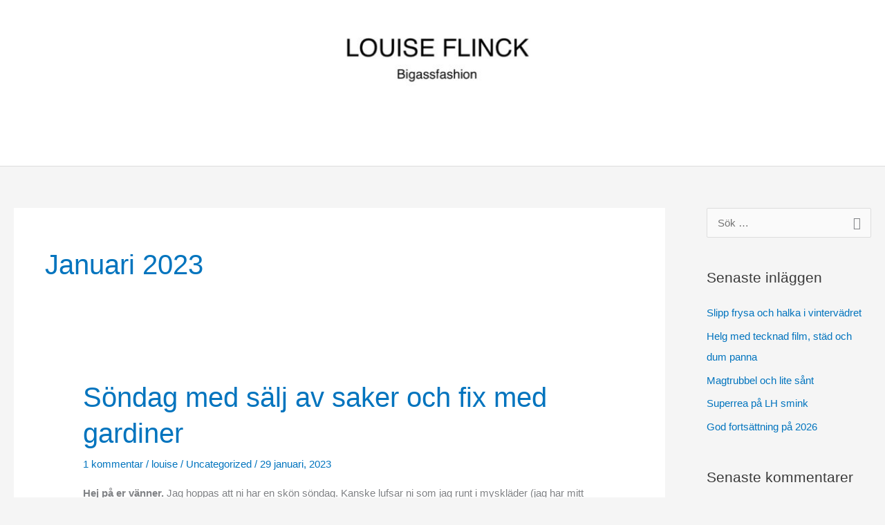

--- FILE ---
content_type: text/html; charset=UTF-8
request_url: https://www.bigassfashion.se/2023/01/
body_size: 35975
content:
<!DOCTYPE html>
<html lang="sv-SE">
<head>
<meta charset="UTF-8">
<meta name="viewport" content="width=device-width, initial-scale=1">
	<link rel="profile" href="https://gmpg.org/xfn/11"> 
	<meta name='robots' content='noindex, follow' />

	<!-- This site is optimized with the Yoast SEO plugin v26.7 - https://yoast.com/wordpress/plugins/seo/ -->
	<title>januari 2023 &#8211; Big ass fashion</title>
	<meta property="og:locale" content="sv_SE" />
	<meta property="og:type" content="website" />
	<meta property="og:title" content="januari 2023 &#8211; Big ass fashion" />
	<meta property="og:url" content="https://www.bigassfashion.se/2023/01/" />
	<meta property="og:site_name" content="Big ass fashion" />
	<meta name="twitter:card" content="summary_large_image" />
	<script type="application/ld+json" class="yoast-schema-graph">{"@context":"https://schema.org","@graph":[{"@type":"CollectionPage","@id":"https://www.bigassfashion.se/2023/01/","url":"https://www.bigassfashion.se/2023/01/","name":"januari 2023 &#8211; Big ass fashion","isPartOf":{"@id":"https://www.bigassfashion.se/#website"},"breadcrumb":{"@id":"https://www.bigassfashion.se/2023/01/#breadcrumb"},"inLanguage":"sv-SE"},{"@type":"BreadcrumbList","@id":"https://www.bigassfashion.se/2023/01/#breadcrumb","itemListElement":[{"@type":"ListItem","position":1,"name":"Hem","item":"https://www.bigassfashion.se/"},{"@type":"ListItem","position":2,"name":"Arkiv för januari 2023"}]},{"@type":"WebSite","@id":"https://www.bigassfashion.se/#website","url":"https://www.bigassfashion.se/","name":"Big ass fashion","description":"Louise Flinck om mode, skönhet och livet","publisher":{"@id":"https://www.bigassfashion.se/#/schema/person/9671c11248c97bd306eb92b2e5814957"},"potentialAction":[{"@type":"SearchAction","target":{"@type":"EntryPoint","urlTemplate":"https://www.bigassfashion.se/?s={search_term_string}"},"query-input":{"@type":"PropertyValueSpecification","valueRequired":true,"valueName":"search_term_string"}}],"inLanguage":"sv-SE"},{"@type":["Person","Organization"],"@id":"https://www.bigassfashion.se/#/schema/person/9671c11248c97bd306eb92b2e5814957","name":"louise","image":{"@type":"ImageObject","inLanguage":"sv-SE","@id":"https://www.bigassfashion.se/#/schema/person/image/","url":"https://media.bigassfashion.se/2025/04/cropped-IMG_1200.jpeg","contentUrl":"https://media.bigassfashion.se/2025/04/cropped-IMG_1200.jpeg","width":1280,"height":426,"caption":"louise"},"logo":{"@id":"https://www.bigassfashion.se/#/schema/person/image/"}}]}</script>
	<!-- / Yoast SEO plugin. -->


<link rel='dns-prefetch' href='//stats.wp.com' />
<link rel='preconnect' href='//c0.wp.com' />
<link rel="alternate" type="application/rss+xml" title="Big ass fashion &raquo; Webbflöde" href="https://www.bigassfashion.se/feed/" />
<link rel="alternate" type="application/rss+xml" title="Big ass fashion &raquo; Kommentarsflöde" href="https://www.bigassfashion.se/comments/feed/" />
		<!-- This site uses the Google Analytics by MonsterInsights plugin v9.11.1 - Using Analytics tracking - https://www.monsterinsights.com/ -->
		<!-- Observera: MonsterInsights är för närvarande inte konfigurerat på denna webbplats. Webbplatsägaren måste autentisera med Google Analytics i MonsterInsights inställningspanel. -->
					<!-- No tracking code set -->
				<!-- / Google Analytics by MonsterInsights -->
		<style id='wp-img-auto-sizes-contain-inline-css'>
img:is([sizes=auto i],[sizes^="auto," i]){contain-intrinsic-size:3000px 1500px}
/*# sourceURL=wp-img-auto-sizes-contain-inline-css */
</style>
<link rel='stylesheet' id='astra-theme-css-css' href='https://www.bigassfashion.se/wp-content/themes/astra/assets/css/minified/style.min.css' media='all' />
<style id='astra-theme-css-inline-css'>
.ast-no-sidebar .entry-content .alignfull {margin-left: calc( -50vw + 50%);margin-right: calc( -50vw + 50%);max-width: 100vw;width: 100vw;}.ast-no-sidebar .entry-content .alignwide {margin-left: calc(-41vw + 50%);margin-right: calc(-41vw + 50%);max-width: unset;width: unset;}.ast-no-sidebar .entry-content .alignfull .alignfull,.ast-no-sidebar .entry-content .alignfull .alignwide,.ast-no-sidebar .entry-content .alignwide .alignfull,.ast-no-sidebar .entry-content .alignwide .alignwide,.ast-no-sidebar .entry-content .wp-block-column .alignfull,.ast-no-sidebar .entry-content .wp-block-column .alignwide{width: 100%;margin-left: auto;margin-right: auto;}.wp-block-gallery,.blocks-gallery-grid {margin: 0;}.wp-block-separator {max-width: 100px;}.wp-block-separator.is-style-wide,.wp-block-separator.is-style-dots {max-width: none;}.entry-content .has-2-columns .wp-block-column:first-child {padding-right: 10px;}.entry-content .has-2-columns .wp-block-column:last-child {padding-left: 10px;}@media (max-width: 782px) {.entry-content .wp-block-columns .wp-block-column {flex-basis: 100%;}.entry-content .has-2-columns .wp-block-column:first-child {padding-right: 0;}.entry-content .has-2-columns .wp-block-column:last-child {padding-left: 0;}}body .entry-content .wp-block-latest-posts {margin-left: 0;}body .entry-content .wp-block-latest-posts li {list-style: none;}.ast-no-sidebar .ast-container .entry-content .wp-block-latest-posts {margin-left: 0;}.ast-header-break-point .entry-content .alignwide {margin-left: auto;margin-right: auto;}.entry-content .blocks-gallery-item img {margin-bottom: auto;}.wp-block-pullquote {border-top: 4px solid #555d66;border-bottom: 4px solid #555d66;color: #40464d;}:root{--ast-post-nav-space:0;--ast-container-default-xlg-padding:6.67em;--ast-container-default-lg-padding:5.67em;--ast-container-default-slg-padding:4.34em;--ast-container-default-md-padding:3.34em;--ast-container-default-sm-padding:6.67em;--ast-container-default-xs-padding:2.4em;--ast-container-default-xxs-padding:1.4em;--ast-code-block-background:#EEEEEE;--ast-comment-inputs-background:#FAFAFA;--ast-normal-container-width:1200px;--ast-narrow-container-width:750px;--ast-blog-title-font-weight:normal;--ast-blog-meta-weight:inherit;--ast-global-color-primary:var(--ast-global-color-5);--ast-global-color-secondary:var(--ast-global-color-4);--ast-global-color-alternate-background:var(--ast-global-color-7);--ast-global-color-subtle-background:var(--ast-global-color-6);--ast-bg-style-guide:var( --ast-global-color-secondary,--ast-global-color-5 );--ast-shadow-style-guide:0px 0px 4px 0 #00000057;--ast-global-dark-bg-style:#fff;--ast-global-dark-lfs:#fbfbfb;--ast-widget-bg-color:#fafafa;--ast-wc-container-head-bg-color:#fbfbfb;--ast-title-layout-bg:#eeeeee;--ast-search-border-color:#e7e7e7;--ast-lifter-hover-bg:#e6e6e6;--ast-gallery-block-color:#000;--srfm-color-input-label:var(--ast-global-color-2);}html{font-size:93.75%;}a,.page-title{color:#0274be;}a:hover,a:focus{color:#3a3a3a;}body,button,input,select,textarea,.ast-button,.ast-custom-button{font-family:-apple-system,BlinkMacSystemFont,Segoe UI,Roboto,Oxygen-Sans,Ubuntu,Cantarell,Helvetica Neue,sans-serif;font-weight:inherit;font-size:15px;font-size:1rem;}blockquote{color:#000000;}.ast-site-identity .site-title a{color:var(--ast-global-color-2);}.site-title{font-size:35px;font-size:2.3333333333333rem;display:none;}header .custom-logo-link img{max-width:405px;width:405px;}.astra-logo-svg{width:405px;}.site-header .site-description{font-size:15px;font-size:1rem;display:none;}.entry-title{font-size:40px;font-size:2.6666666666667rem;}.archive .ast-article-post .ast-article-inner,.blog .ast-article-post .ast-article-inner,.archive .ast-article-post .ast-article-inner:hover,.blog .ast-article-post .ast-article-inner:hover{overflow:hidden;}h1,.entry-content :where(h1){font-size:40px;font-size:2.6666666666667rem;line-height:1.4em;}h2,.entry-content :where(h2){font-size:30px;font-size:2rem;line-height:1.3em;}h3,.entry-content :where(h3){font-size:25px;font-size:1.6666666666667rem;line-height:1.3em;}h4,.entry-content :where(h4){font-size:20px;font-size:1.3333333333333rem;line-height:1.2em;}h5,.entry-content :where(h5){font-size:18px;font-size:1.2rem;line-height:1.2em;}h6,.entry-content :where(h6){font-size:15px;font-size:1rem;line-height:1.25em;}::selection{background-color:#0274be;color:#ffffff;}body,h1,h2,h3,h4,h5,h6,.entry-title a,.entry-content :where(h1,h2,h3,h4,h5,h6){color:#3a3a3a;}.tagcloud a:hover,.tagcloud a:focus,.tagcloud a.current-item{color:#ffffff;border-color:#0274be;background-color:#0274be;}input:focus,input[type="text"]:focus,input[type="email"]:focus,input[type="url"]:focus,input[type="password"]:focus,input[type="reset"]:focus,input[type="search"]:focus,textarea:focus{border-color:#0274be;}input[type="radio"]:checked,input[type=reset],input[type="checkbox"]:checked,input[type="checkbox"]:hover:checked,input[type="checkbox"]:focus:checked,input[type=range]::-webkit-slider-thumb{border-color:#0274be;background-color:#0274be;box-shadow:none;}.site-footer a:hover + .post-count,.site-footer a:focus + .post-count{background:#0274be;border-color:#0274be;}.single .nav-links .nav-previous,.single .nav-links .nav-next{color:#0274be;}.entry-meta,.entry-meta *{line-height:1.45;color:#0274be;}.entry-meta a:not(.ast-button):hover,.entry-meta a:not(.ast-button):hover *,.entry-meta a:not(.ast-button):focus,.entry-meta a:not(.ast-button):focus *,.page-links > .page-link,.page-links .page-link:hover,.post-navigation a:hover{color:#3a3a3a;}#cat option,.secondary .calendar_wrap thead a,.secondary .calendar_wrap thead a:visited{color:#0274be;}.secondary .calendar_wrap #today,.ast-progress-val span{background:#0274be;}.secondary a:hover + .post-count,.secondary a:focus + .post-count{background:#0274be;border-color:#0274be;}.calendar_wrap #today > a{color:#ffffff;}.page-links .page-link,.single .post-navigation a{color:#0274be;}.ast-search-menu-icon .search-form button.search-submit{padding:0 4px;}.ast-search-menu-icon form.search-form{padding-right:0;}.ast-header-search .ast-search-menu-icon.ast-dropdown-active .search-form,.ast-header-search .ast-search-menu-icon.ast-dropdown-active .search-field:focus{transition:all 0.2s;}.search-form input.search-field:focus{outline:none;}.widget-title,.widget .wp-block-heading{font-size:21px;font-size:1.4rem;color:#3a3a3a;}#secondary,#secondary button,#secondary input,#secondary select,#secondary textarea{font-size:15px;font-size:1rem;}.ast-search-menu-icon.slide-search a:focus-visible:focus-visible,.astra-search-icon:focus-visible,#close:focus-visible,a:focus-visible,.ast-menu-toggle:focus-visible,.site .skip-link:focus-visible,.wp-block-loginout input:focus-visible,.wp-block-search.wp-block-search__button-inside .wp-block-search__inside-wrapper,.ast-header-navigation-arrow:focus-visible,.ast-orders-table__row .ast-orders-table__cell:focus-visible,a#ast-apply-coupon:focus-visible,#ast-apply-coupon:focus-visible,#close:focus-visible,.button.search-submit:focus-visible,#search_submit:focus,.normal-search:focus-visible,.ast-header-account-wrap:focus-visible,.astra-cart-drawer-close:focus,.ast-single-variation:focus,.ast-button:focus,.ast-builder-button-wrap:has(.ast-custom-button-link:focus),.ast-builder-button-wrap .ast-custom-button-link:focus{outline-style:dotted;outline-color:inherit;outline-width:thin;}input:focus,input[type="text"]:focus,input[type="email"]:focus,input[type="url"]:focus,input[type="password"]:focus,input[type="reset"]:focus,input[type="search"]:focus,input[type="number"]:focus,textarea:focus,.wp-block-search__input:focus,[data-section="section-header-mobile-trigger"] .ast-button-wrap .ast-mobile-menu-trigger-minimal:focus,.ast-mobile-popup-drawer.active .menu-toggle-close:focus,#ast-scroll-top:focus,#coupon_code:focus,#ast-coupon-code:focus{border-style:dotted;border-color:inherit;border-width:thin;}input{outline:none;}.main-header-menu .menu-link,.ast-header-custom-item a{color:#3a3a3a;}.main-header-menu .menu-item:hover > .menu-link,.main-header-menu .menu-item:hover > .ast-menu-toggle,.main-header-menu .ast-masthead-custom-menu-items a:hover,.main-header-menu .menu-item.focus > .menu-link,.main-header-menu .menu-item.focus > .ast-menu-toggle,.main-header-menu .current-menu-item > .menu-link,.main-header-menu .current-menu-ancestor > .menu-link,.main-header-menu .current-menu-item > .ast-menu-toggle,.main-header-menu .current-menu-ancestor > .ast-menu-toggle{color:#0274be;}.header-main-layout-3 .ast-main-header-bar-alignment{margin-right:auto;}.header-main-layout-2 .site-header-section-left .ast-site-identity{text-align:left;}.ast-logo-title-inline .site-logo-img{padding-right:1em;}.site-logo-img img{ transition:all 0.2s linear;}body .ast-oembed-container *{position:absolute;top:0;width:100%;height:100%;left:0;}body .wp-block-embed-pocket-casts .ast-oembed-container *{position:unset;}.ast-header-break-point .ast-mobile-menu-buttons-minimal.menu-toggle{background:transparent;color:#0274be;}.ast-header-break-point .ast-mobile-menu-buttons-outline.menu-toggle{background:transparent;border:1px solid #0274be;color:#0274be;}.ast-header-break-point .ast-mobile-menu-buttons-fill.menu-toggle{background:#0274be;}.ast-single-post-featured-section + article {margin-top: 2em;}.site-content .ast-single-post-featured-section img {width: 100%;overflow: hidden;object-fit: cover;}.site > .ast-single-related-posts-container {margin-top: 0;}@media (min-width: 769px) {.ast-desktop .ast-container--narrow {max-width: var(--ast-narrow-container-width);margin: 0 auto;}}#secondary {margin: 4em 0 2.5em;word-break: break-word;line-height: 2;}#secondary li {margin-bottom: 0.25em;}#secondary li:last-child {margin-bottom: 0;}@media (max-width: 768px) {.js_active .ast-plain-container.ast-single-post #secondary {margin-top: 1.5em;}}.ast-separate-container.ast-two-container #secondary .widget {background-color: #fff;padding: 2em;margin-bottom: 2em;}@media (min-width: 993px) {.ast-left-sidebar #secondary {padding-right: 60px;}.ast-right-sidebar #secondary {padding-left: 60px;}}@media (max-width: 993px) {.ast-right-sidebar #secondary {padding-left: 30px;}.ast-left-sidebar #secondary {padding-right: 30px;}}.footer-adv .footer-adv-overlay{border-top-style:solid;border-top-color:#7a7a7a;}.wp-block-buttons.aligncenter{justify-content:center;}@media (max-width:782px){.entry-content .wp-block-columns .wp-block-column{margin-left:0px;}}.wp-block-image.aligncenter{margin-left:auto;margin-right:auto;}.wp-block-table.aligncenter{margin-left:auto;margin-right:auto;}.wp-block-buttons .wp-block-button.is-style-outline .wp-block-button__link.wp-element-button,.ast-outline-button,.wp-block-uagb-buttons-child .uagb-buttons-repeater.ast-outline-button{border-top-width:2px;border-right-width:2px;border-bottom-width:2px;border-left-width:2px;font-family:inherit;font-weight:inherit;line-height:1em;border-top-left-radius:2px;border-top-right-radius:2px;border-bottom-right-radius:2px;border-bottom-left-radius:2px;}.wp-block-button .wp-block-button__link.wp-element-button.is-style-outline:not(.has-background),.wp-block-button.is-style-outline>.wp-block-button__link.wp-element-button:not(.has-background),.ast-outline-button{background-color:transparent;}.entry-content[data-ast-blocks-layout] > figure{margin-bottom:1em;}@media (max-width:768px){.ast-left-sidebar #content > .ast-container{display:flex;flex-direction:column-reverse;width:100%;}.ast-separate-container .ast-article-post,.ast-separate-container .ast-article-single{padding:1.5em 2.14em;}.ast-author-box img.avatar{margin:20px 0 0 0;}}@media (max-width:768px){#secondary.secondary{padding-top:0;}.ast-separate-container.ast-right-sidebar #secondary{padding-left:1em;padding-right:1em;}.ast-separate-container.ast-two-container #secondary{padding-left:0;padding-right:0;}.ast-page-builder-template .entry-header #secondary,.ast-page-builder-template #secondary{margin-top:1.5em;}}@media (max-width:768px){.ast-right-sidebar #primary{padding-right:0;}.ast-page-builder-template.ast-left-sidebar #secondary,.ast-page-builder-template.ast-right-sidebar #secondary{padding-right:20px;padding-left:20px;}.ast-right-sidebar #secondary,.ast-left-sidebar #primary{padding-left:0;}.ast-left-sidebar #secondary{padding-right:0;}}@media (min-width:769px){.ast-separate-container.ast-right-sidebar #primary,.ast-separate-container.ast-left-sidebar #primary{border:0;}.search-no-results.ast-separate-container #primary{margin-bottom:4em;}}@media (min-width:769px){.ast-right-sidebar #primary{border-right:1px solid var(--ast-border-color);}.ast-left-sidebar #primary{border-left:1px solid var(--ast-border-color);}.ast-right-sidebar #secondary{border-left:1px solid var(--ast-border-color);margin-left:-1px;}.ast-left-sidebar #secondary{border-right:1px solid var(--ast-border-color);margin-right:-1px;}.ast-separate-container.ast-two-container.ast-right-sidebar #secondary{padding-left:30px;padding-right:0;}.ast-separate-container.ast-two-container.ast-left-sidebar #secondary{padding-right:30px;padding-left:0;}.ast-separate-container.ast-right-sidebar #secondary,.ast-separate-container.ast-left-sidebar #secondary{border:0;margin-left:auto;margin-right:auto;}.ast-separate-container.ast-two-container #secondary .widget:last-child{margin-bottom:0;}}.menu-toggle,button,.ast-button,.ast-custom-button,.button,input#submit,input[type="button"],input[type="submit"],input[type="reset"]{color:#ffffff;border-color:#0274be;background-color:#0274be;border-top-left-radius:2px;border-top-right-radius:2px;border-bottom-right-radius:2px;border-bottom-left-radius:2px;padding-top:10px;padding-right:40px;padding-bottom:10px;padding-left:40px;font-family:inherit;font-weight:inherit;}button:focus,.menu-toggle:hover,button:hover,.ast-button:hover,.ast-custom-button:hover .button:hover,.ast-custom-button:hover,input[type=reset]:hover,input[type=reset]:focus,input#submit:hover,input#submit:focus,input[type="button"]:hover,input[type="button"]:focus,input[type="submit"]:hover,input[type="submit"]:focus{color:#ffffff;background-color:#3a3a3a;border-color:#3a3a3a;}@media (max-width:768px){.ast-mobile-header-stack .main-header-bar .ast-search-menu-icon{display:inline-block;}.ast-header-break-point.ast-header-custom-item-outside .ast-mobile-header-stack .main-header-bar .ast-search-icon{margin:0;}.ast-comment-avatar-wrap img{max-width:2.5em;}.ast-comment-meta{padding:0 1.8888em 1.3333em;}.ast-separate-container .ast-comment-list li.depth-1{padding:1.5em 2.14em;}.ast-separate-container .comment-respond{padding:2em 2.14em;}}@media (min-width:544px){.ast-container{max-width:100%;}}@media (max-width:544px){.ast-separate-container .ast-article-post,.ast-separate-container .ast-article-single,.ast-separate-container .comments-title,.ast-separate-container .ast-archive-description{padding:1.5em 1em;}.ast-separate-container #content .ast-container{padding-left:0.54em;padding-right:0.54em;}.ast-separate-container .ast-comment-list .bypostauthor{padding:.5em;}.ast-search-menu-icon.ast-dropdown-active .search-field{width:170px;}.ast-separate-container #secondary{padding-top:0;}.ast-separate-container.ast-two-container #secondary .widget{margin-bottom:1.5em;padding-left:1em;padding-right:1em;}.site-branding img,.site-header .site-logo-img .custom-logo-link img{max-width:100%;}} #ast-mobile-header .ast-site-header-cart-li a{pointer-events:none;}.ast-no-sidebar.ast-separate-container .entry-content .alignfull {margin-left: -6.67em;margin-right: -6.67em;width: auto;}@media (max-width: 1200px) {.ast-no-sidebar.ast-separate-container .entry-content .alignfull {margin-left: -2.4em;margin-right: -2.4em;}}@media (max-width: 768px) {.ast-no-sidebar.ast-separate-container .entry-content .alignfull {margin-left: -2.14em;margin-right: -2.14em;}}@media (max-width: 544px) {.ast-no-sidebar.ast-separate-container .entry-content .alignfull {margin-left: -1em;margin-right: -1em;}}.ast-no-sidebar.ast-separate-container .entry-content .alignwide {margin-left: -20px;margin-right: -20px;}.ast-no-sidebar.ast-separate-container .entry-content .wp-block-column .alignfull,.ast-no-sidebar.ast-separate-container .entry-content .wp-block-column .alignwide {margin-left: auto;margin-right: auto;width: 100%;}@media (max-width:768px){.site-title{display:none;}.site-header .site-description{display:none;}h1,.entry-content :where(h1){font-size:30px;}h2,.entry-content :where(h2){font-size:25px;}h3,.entry-content :where(h3){font-size:20px;}.astra-logo-svg{width:414px;}header .custom-logo-link img,.ast-header-break-point .site-logo-img .custom-mobile-logo-link img{max-width:414px;width:414px;}}@media (max-width:544px){.site-title{display:none;}.site-header .site-description{display:none;}h1,.entry-content :where(h1){font-size:30px;}h2,.entry-content :where(h2){font-size:25px;}h3,.entry-content :where(h3){font-size:20px;}}@media (max-width:768px){html{font-size:85.5%;}}@media (max-width:544px){html{font-size:85.5%;}}@media (min-width:769px){.ast-container{max-width:1240px;}}@font-face {font-family: "Astra";src: url(https://www.bigassfashion.se/wp-content/themes/astra/assets/fonts/astra.woff) format("woff"),url(https://www.bigassfashion.se/wp-content/themes/astra/assets/fonts/astra.ttf) format("truetype"),url(https://www.bigassfashion.se/wp-content/themes/astra/assets/fonts/astra.svg#astra) format("svg");font-weight: normal;font-style: normal;font-display: fallback;}@media (max-width:921px) {.main-header-bar .main-header-bar-navigation{display:none;}}@media (min-width:769px){.blog .site-content > .ast-container,.archive .site-content > .ast-container,.search .site-content > .ast-container{max-width:1585px;}}.ast-blog-layout-classic-grid .ast-article-inner{box-shadow:0px 6px 15px -2px rgba(16,24,40,0.05);}.ast-separate-container .ast-blog-layout-classic-grid .ast-article-inner,.ast-plain-container .ast-blog-layout-classic-grid .ast-article-inner{height:100%;}.ast-blog-layout-6-grid .ast-blog-featured-section:before { content: ""; }.cat-links.badge a,.tags-links.badge a {padding: 4px 8px;border-radius: 3px;font-weight: 400;}.cat-links.underline a,.tags-links.underline a{text-decoration: underline;}.ast-desktop .main-header-menu.submenu-with-border .sub-menu,.ast-desktop .main-header-menu.submenu-with-border .astra-full-megamenu-wrapper{border-color:#0274be;}.ast-desktop .main-header-menu.submenu-with-border .sub-menu{border-top-width:2px;border-style:solid;}.ast-desktop .main-header-menu.submenu-with-border .sub-menu .sub-menu{top:-2px;}.ast-desktop .main-header-menu.submenu-with-border .sub-menu .menu-link,.ast-desktop .main-header-menu.submenu-with-border .children .menu-link{border-bottom-width:0px;border-style:solid;border-color:#eaeaea;}@media (min-width:769px){.main-header-menu .sub-menu .menu-item.ast-left-align-sub-menu:hover > .sub-menu,.main-header-menu .sub-menu .menu-item.ast-left-align-sub-menu.focus > .sub-menu{margin-left:-0px;}}.ast-small-footer{border-top-style:solid;border-top-width:1px;border-top-color:#7a7a7a;}.ast-small-footer-wrap{text-align:center;}.site .comments-area{padding-bottom:3em;}.ast-header-break-point.ast-header-custom-item-inside .main-header-bar .main-header-bar-navigation .ast-search-icon {display: none;}.ast-header-break-point.ast-header-custom-item-inside .main-header-bar .ast-search-menu-icon .search-form {padding: 0;display: block;overflow: hidden;}.ast-header-break-point .ast-header-custom-item .widget:last-child {margin-bottom: 1em;}.ast-header-custom-item .widget {margin: 0.5em;display: inline-block;vertical-align: middle;}.ast-header-custom-item .widget p {margin-bottom: 0;}.ast-header-custom-item .widget li {width: auto;}.ast-header-custom-item-inside .button-custom-menu-item .menu-link {display: none;}.ast-header-custom-item-inside.ast-header-break-point .button-custom-menu-item .ast-custom-button-link {display: none;}.ast-header-custom-item-inside.ast-header-break-point .button-custom-menu-item .menu-link {display: block;}.ast-header-break-point.ast-header-custom-item-outside .main-header-bar .ast-search-icon {margin-right: 1em;}.ast-header-break-point.ast-header-custom-item-inside .main-header-bar .ast-search-menu-icon .search-field,.ast-header-break-point.ast-header-custom-item-inside .main-header-bar .ast-search-menu-icon.ast-inline-search .search-field {width: 100%;padding-right: 5.5em;}.ast-header-break-point.ast-header-custom-item-inside .main-header-bar .ast-search-menu-icon .search-submit {display: block;position: absolute;height: 100%;top: 0;right: 0;padding: 0 1em;border-radius: 0;}.ast-header-break-point .ast-header-custom-item .ast-masthead-custom-menu-items {padding-left: 20px;padding-right: 20px;margin-bottom: 1em;margin-top: 1em;}.ast-header-custom-item-inside.ast-header-break-point .button-custom-menu-item {padding-left: 0;padding-right: 0;margin-top: 0;margin-bottom: 0;}.astra-icon-down_arrow::after {content: "\e900";font-family: Astra;}.astra-icon-close::after {content: "\e5cd";font-family: Astra;}.astra-icon-drag_handle::after {content: "\e25d";font-family: Astra;}.astra-icon-format_align_justify::after {content: "\e235";font-family: Astra;}.astra-icon-menu::after {content: "\e5d2";font-family: Astra;}.astra-icon-reorder::after {content: "\e8fe";font-family: Astra;}.astra-icon-search::after {content: "\e8b6";font-family: Astra;}.astra-icon-zoom_in::after {content: "\e56b";font-family: Astra;}.astra-icon-check-circle::after {content: "\e901";font-family: Astra;}.astra-icon-shopping-cart::after {content: "\f07a";font-family: Astra;}.astra-icon-shopping-bag::after {content: "\f290";font-family: Astra;}.astra-icon-shopping-basket::after {content: "\f291";font-family: Astra;}.astra-icon-circle-o::after {content: "\e903";font-family: Astra;}.astra-icon-certificate::after {content: "\e902";font-family: Astra;}blockquote {padding: 1.2em;}:root .has-ast-global-color-0-color{color:var(--ast-global-color-0);}:root .has-ast-global-color-0-background-color{background-color:var(--ast-global-color-0);}:root .wp-block-button .has-ast-global-color-0-color{color:var(--ast-global-color-0);}:root .wp-block-button .has-ast-global-color-0-background-color{background-color:var(--ast-global-color-0);}:root .has-ast-global-color-1-color{color:var(--ast-global-color-1);}:root .has-ast-global-color-1-background-color{background-color:var(--ast-global-color-1);}:root .wp-block-button .has-ast-global-color-1-color{color:var(--ast-global-color-1);}:root .wp-block-button .has-ast-global-color-1-background-color{background-color:var(--ast-global-color-1);}:root .has-ast-global-color-2-color{color:var(--ast-global-color-2);}:root .has-ast-global-color-2-background-color{background-color:var(--ast-global-color-2);}:root .wp-block-button .has-ast-global-color-2-color{color:var(--ast-global-color-2);}:root .wp-block-button .has-ast-global-color-2-background-color{background-color:var(--ast-global-color-2);}:root .has-ast-global-color-3-color{color:var(--ast-global-color-3);}:root .has-ast-global-color-3-background-color{background-color:var(--ast-global-color-3);}:root .wp-block-button .has-ast-global-color-3-color{color:var(--ast-global-color-3);}:root .wp-block-button .has-ast-global-color-3-background-color{background-color:var(--ast-global-color-3);}:root .has-ast-global-color-4-color{color:var(--ast-global-color-4);}:root .has-ast-global-color-4-background-color{background-color:var(--ast-global-color-4);}:root .wp-block-button .has-ast-global-color-4-color{color:var(--ast-global-color-4);}:root .wp-block-button .has-ast-global-color-4-background-color{background-color:var(--ast-global-color-4);}:root .has-ast-global-color-5-color{color:var(--ast-global-color-5);}:root .has-ast-global-color-5-background-color{background-color:var(--ast-global-color-5);}:root .wp-block-button .has-ast-global-color-5-color{color:var(--ast-global-color-5);}:root .wp-block-button .has-ast-global-color-5-background-color{background-color:var(--ast-global-color-5);}:root .has-ast-global-color-6-color{color:var(--ast-global-color-6);}:root .has-ast-global-color-6-background-color{background-color:var(--ast-global-color-6);}:root .wp-block-button .has-ast-global-color-6-color{color:var(--ast-global-color-6);}:root .wp-block-button .has-ast-global-color-6-background-color{background-color:var(--ast-global-color-6);}:root .has-ast-global-color-7-color{color:var(--ast-global-color-7);}:root .has-ast-global-color-7-background-color{background-color:var(--ast-global-color-7);}:root .wp-block-button .has-ast-global-color-7-color{color:var(--ast-global-color-7);}:root .wp-block-button .has-ast-global-color-7-background-color{background-color:var(--ast-global-color-7);}:root .has-ast-global-color-8-color{color:var(--ast-global-color-8);}:root .has-ast-global-color-8-background-color{background-color:var(--ast-global-color-8);}:root .wp-block-button .has-ast-global-color-8-color{color:var(--ast-global-color-8);}:root .wp-block-button .has-ast-global-color-8-background-color{background-color:var(--ast-global-color-8);}:root{--ast-global-color-0:#0170B9;--ast-global-color-1:#3a3a3a;--ast-global-color-2:#3a3a3a;--ast-global-color-3:#4B4F58;--ast-global-color-4:#F5F5F5;--ast-global-color-5:#FFFFFF;--ast-global-color-6:#E5E5E5;--ast-global-color-7:#424242;--ast-global-color-8:#000000;}:root {--ast-border-color : #dddddd;}.ast-archive-entry-banner {-js-display: flex;display: flex;flex-direction: column;justify-content: center;text-align: center;position: relative;background: var(--ast-title-layout-bg);}.ast-archive-entry-banner[data-banner-width-type="custom"] {margin: 0 auto;width: 100%;}.ast-archive-entry-banner[data-banner-layout="layout-1"] {background: inherit;padding: 20px 0;text-align: left;}body.archive .ast-archive-description{max-width:1200px;width:100%;text-align:left;padding-top:3em;padding-right:3em;padding-bottom:3em;padding-left:3em;}body.archive .ast-archive-description .ast-archive-title,body.archive .ast-archive-description .ast-archive-title *{font-size:40px;font-size:2.6666666666667rem;text-transform:capitalize;}body.archive .ast-archive-description > *:not(:last-child){margin-bottom:10px;}@media (max-width:768px){body.archive .ast-archive-description{text-align:left;}}@media (max-width:544px){body.archive .ast-archive-description{text-align:left;}}.ast-breadcrumbs .trail-browse,.ast-breadcrumbs .trail-items,.ast-breadcrumbs .trail-items li{display:inline-block;margin:0;padding:0;border:none;background:inherit;text-indent:0;text-decoration:none;}.ast-breadcrumbs .trail-browse{font-size:inherit;font-style:inherit;font-weight:inherit;color:inherit;}.ast-breadcrumbs .trail-items{list-style:none;}.trail-items li::after{padding:0 0.3em;content:"\00bb";}.trail-items li:last-of-type::after{display:none;}h1,h2,h3,h4,h5,h6,.entry-content :where(h1,h2,h3,h4,h5,h6){color:var(--ast-global-color-2);}.ast-header-break-point .main-header-bar{border-bottom-width:1px;}@media (min-width:769px){.main-header-bar{border-bottom-width:1px;}}@media (min-width:769px){#primary{width:76%;}#secondary{width:24%;}}.main-header-menu .menu-item, #astra-footer-menu .menu-item, .main-header-bar .ast-masthead-custom-menu-items{-js-display:flex;display:flex;-webkit-box-pack:center;-webkit-justify-content:center;-moz-box-pack:center;-ms-flex-pack:center;justify-content:center;-webkit-box-orient:vertical;-webkit-box-direction:normal;-webkit-flex-direction:column;-moz-box-orient:vertical;-moz-box-direction:normal;-ms-flex-direction:column;flex-direction:column;}.main-header-menu > .menu-item > .menu-link, #astra-footer-menu > .menu-item > .menu-link{height:100%;-webkit-box-align:center;-webkit-align-items:center;-moz-box-align:center;-ms-flex-align:center;align-items:center;-js-display:flex;display:flex;}.ast-primary-menu-disabled .main-header-bar .ast-masthead-custom-menu-items{flex:unset;}.main-header-menu .sub-menu .menu-item.menu-item-has-children > .menu-link:after{position:absolute;right:1em;top:50%;transform:translate(0,-50%) rotate(270deg);}.ast-header-break-point .main-header-bar .main-header-bar-navigation .page_item_has_children > .ast-menu-toggle::before, .ast-header-break-point .main-header-bar .main-header-bar-navigation .menu-item-has-children > .ast-menu-toggle::before, .ast-mobile-popup-drawer .main-header-bar-navigation .menu-item-has-children>.ast-menu-toggle::before, .ast-header-break-point .ast-mobile-header-wrap .main-header-bar-navigation .menu-item-has-children > .ast-menu-toggle::before{font-weight:bold;content:"\e900";font-family:Astra;text-decoration:inherit;display:inline-block;}.ast-header-break-point .main-navigation ul.sub-menu .menu-item .menu-link:before{content:"\e900";font-family:Astra;font-size:.65em;text-decoration:inherit;display:inline-block;transform:translate(0, -2px) rotateZ(270deg);margin-right:5px;}.widget_search .search-form:after{font-family:Astra;font-size:1.2em;font-weight:normal;content:"\e8b6";position:absolute;top:50%;right:15px;transform:translate(0, -50%);}.astra-search-icon::before{content:"\e8b6";font-family:Astra;font-style:normal;font-weight:normal;text-decoration:inherit;text-align:center;-webkit-font-smoothing:antialiased;-moz-osx-font-smoothing:grayscale;z-index:3;}.main-header-bar .main-header-bar-navigation .page_item_has_children > a:after, .main-header-bar .main-header-bar-navigation .menu-item-has-children > a:after, .menu-item-has-children .ast-header-navigation-arrow:after{content:"\e900";display:inline-block;font-family:Astra;font-size:.6rem;font-weight:bold;text-rendering:auto;-webkit-font-smoothing:antialiased;-moz-osx-font-smoothing:grayscale;margin-left:10px;line-height:normal;}.menu-item-has-children .sub-menu .ast-header-navigation-arrow:after{margin-left:0;}.ast-mobile-popup-drawer .main-header-bar-navigation .ast-submenu-expanded>.ast-menu-toggle::before{transform:rotateX(180deg);}.ast-header-break-point .main-header-bar-navigation .menu-item-has-children > .menu-link:after{display:none;}@media (min-width:769px){.ast-builder-menu .main-navigation > ul > li:last-child a{margin-right:0;}}.ast-separate-container .ast-article-inner{background-color:transparent;background-image:none;}.ast-separate-container .ast-article-post{background-color:var(--ast-global-color-5);}@media (max-width:768px){.ast-separate-container .ast-article-post{background-color:var(--ast-global-color-5);}}@media (max-width:544px){.ast-separate-container .ast-article-post{background-color:var(--ast-global-color-5);}}.ast-separate-container .ast-article-single:not(.ast-related-post), .ast-separate-container .error-404, .ast-separate-container .no-results, .single.ast-separate-container  .ast-author-meta, .ast-separate-container .related-posts-title-wrapper, .ast-separate-container .comments-count-wrapper, .ast-box-layout.ast-plain-container .site-content, .ast-padded-layout.ast-plain-container .site-content, .ast-separate-container .ast-archive-description, .ast-separate-container .comments-area .comment-respond, .ast-separate-container .comments-area .ast-comment-list li, .ast-separate-container .comments-area .comments-title{background-color:var(--ast-global-color-5);}@media (max-width:768px){.ast-separate-container .ast-article-single:not(.ast-related-post), .ast-separate-container .error-404, .ast-separate-container .no-results, .single.ast-separate-container  .ast-author-meta, .ast-separate-container .related-posts-title-wrapper, .ast-separate-container .comments-count-wrapper, .ast-box-layout.ast-plain-container .site-content, .ast-padded-layout.ast-plain-container .site-content, .ast-separate-container .ast-archive-description{background-color:var(--ast-global-color-5);}}@media (max-width:544px){.ast-separate-container .ast-article-single:not(.ast-related-post), .ast-separate-container .error-404, .ast-separate-container .no-results, .single.ast-separate-container  .ast-author-meta, .ast-separate-container .related-posts-title-wrapper, .ast-separate-container .comments-count-wrapper, .ast-box-layout.ast-plain-container .site-content, .ast-padded-layout.ast-plain-container .site-content, .ast-separate-container .ast-archive-description{background-color:var(--ast-global-color-5);}}.ast-separate-container.ast-two-container #secondary .widget{background-color:var(--ast-global-color-5);}@media (max-width:768px){.ast-separate-container.ast-two-container #secondary .widget{background-color:var(--ast-global-color-5);}}@media (max-width:544px){.ast-separate-container.ast-two-container #secondary .widget{background-color:var(--ast-global-color-5);}}.comment-reply-title{font-size:24px;font-size:1.6rem;}.ast-comment-meta{line-height:1.666666667;color:#0274be;font-size:12px;font-size:0.8rem;}.ast-comment-list #cancel-comment-reply-link{font-size:15px;font-size:1rem;}.comments-count-wrapper {padding: 2em 0;}.comments-count-wrapper .comments-title {font-weight: normal;word-wrap: break-word;}.ast-comment-list {margin: 0;word-wrap: break-word;padding-bottom: 0.5em;list-style: none;}.site-content article .comments-area {border-top: 1px solid var(--ast-single-post-border,var(--ast-border-color));}.ast-comment-list li {list-style: none;}.ast-comment-list li.depth-1 .ast-comment,.ast-comment-list li.depth-2 .ast-comment {border-bottom: 1px solid #eeeeee;}.ast-comment-list .comment-respond {padding: 1em 0;border-bottom: 1px solid #dddddd;}.ast-comment-list .comment-respond .comment-reply-title {margin-top: 0;padding-top: 0;}.ast-comment-list .comment-respond p {margin-bottom: .5em;}.ast-comment-list .ast-comment-edit-reply-wrap {-js-display: flex;display: flex;justify-content: flex-end;}.ast-comment-list .ast-edit-link {flex: 1;}.ast-comment-list .comment-awaiting-moderation {margin-bottom: 0;}.ast-comment {padding: 1em 0 ;}.ast-comment-avatar-wrap img {border-radius: 50%;}.ast-comment-content {clear: both;}.ast-comment-cite-wrap {text-align: left;}.ast-comment-cite-wrap cite {font-style: normal;}.comment-reply-title {padding-top: 1em;font-weight: normal;line-height: 1.65;}.ast-comment-meta {margin-bottom: 0.5em;}.comments-area {border-top: 1px solid #eeeeee;margin-top: 2em;}.comments-area .comment-form-comment {width: 100%;border: none;margin: 0;padding: 0;}.comments-area .comment-notes,.comments-area .comment-textarea,.comments-area .form-allowed-tags {margin-bottom: 1.5em;}.comments-area .form-submit {margin-bottom: 0;}.comments-area textarea#comment,.comments-area .ast-comment-formwrap input[type="text"] {width: 100%;border-radius: 0;vertical-align: middle;margin-bottom: 10px;}.comments-area .no-comments {margin-top: 0.5em;margin-bottom: 0.5em;}.comments-area p.logged-in-as {margin-bottom: 1em;}.ast-separate-container .comments-count-wrapper {background-color: #fff;padding: 2em 6.67em 0;}@media (max-width: 1200px) {.ast-separate-container .comments-count-wrapper {padding: 2em 3.34em;}}.ast-separate-container .comments-area {border-top: 0;}.ast-separate-container .ast-comment-list {padding-bottom: 0;}.ast-separate-container .ast-comment-list li {background-color: #fff;}.ast-separate-container .ast-comment-list li.depth-1 .children li {padding-bottom: 0;padding-top: 0;margin-bottom: 0;}.ast-separate-container .ast-comment-list li.depth-1 .ast-comment,.ast-separate-container .ast-comment-list li.depth-2 .ast-comment {border-bottom: 0;}.ast-separate-container .ast-comment-list .comment-respond {padding-top: 0;padding-bottom: 1em;background-color: transparent;}.ast-separate-container .ast-comment-list .pingback p {margin-bottom: 0;}.ast-separate-container .ast-comment-list .bypostauthor {padding: 2em;margin-bottom: 1em;}.ast-separate-container .ast-comment-list .bypostauthor li {background: transparent;margin-bottom: 0;padding: 0 0 0 2em;}.ast-separate-container .comment-reply-title {padding-top: 0;}.comment-content a {word-wrap: break-word;}.comment-form-legend {margin-bottom: unset;padding: 0 0.5em;}.ast-separate-container .ast-comment-list li.depth-1 {padding: 4em 6.67em;margin-bottom: 2em;}@media (max-width: 1200px) {.ast-separate-container .ast-comment-list li.depth-1 {padding: 3em 3.34em;}}.ast-separate-container .comment-respond {background-color: #fff;padding: 4em 6.67em;border-bottom: 0;}@media (max-width: 1200px) {.ast-separate-container .comment-respond {padding: 3em 2.34em;}}.ast-comment-list .children {margin-left: 2em;}@media (max-width: 992px) {.ast-comment-list .children {margin-left: 1em;}}.ast-comment-list #cancel-comment-reply-link {white-space: nowrap;font-size: 15px;font-size: 1rem;margin-left: 1em;}.ast-comment-avatar-wrap {float: left;clear: right;margin-right: 1.33333em;}.ast-comment-meta-wrap {float: left;clear: right;padding: 0 0 1.33333em;}.ast-comment-time .timendate,.ast-comment-time .reply {margin-right: 0.5em;}.comments-area #wp-comment-cookies-consent {margin-right: 10px;}.ast-page-builder-template .comments-area {padding-left: 20px;padding-right: 20px;margin-top: 0;margin-bottom: 2em;}.ast-separate-container .ast-comment-list .bypostauthor .bypostauthor {background: transparent;margin-bottom: 0;padding-right: 0;padding-bottom: 0;padding-top: 0;}@media (min-width:769px){.ast-separate-container .ast-comment-list li .comment-respond{padding-left:2.66666em;padding-right:2.66666em;}}@media (max-width:544px){.ast-separate-container .comments-count-wrapper{padding:1.5em 1em;}.ast-separate-container .ast-comment-list li.depth-1{padding:1.5em 1em;margin-bottom:1.5em;}.ast-separate-container .ast-comment-list .bypostauthor{padding:.5em;}.ast-separate-container .comment-respond{padding:1.5em 1em;}.ast-separate-container .ast-comment-list .bypostauthor li{padding:0 0 0 .5em;}.ast-comment-list .children{margin-left:0.66666em;}}@media (max-width:768px){.ast-comment-avatar-wrap img{max-width:2.5em;}.comments-area{margin-top:1.5em;}.ast-separate-container .comments-count-wrapper{padding:2em 2.14em;}.ast-separate-container .ast-comment-list li.depth-1{padding:1.5em 2.14em;}.ast-separate-container .comment-respond{padding:2em 2.14em;}}@media (max-width:768px){.ast-comment-avatar-wrap{margin-right:0.5em;}}.ast-pagination .next.page-numbers{display:inherit;float:none;}.ast-pagination a, .nav-links a{color:#0274be;}.ast-pagination a:hover, .ast-pagination a:focus, .ast-pagination > span:hover:not(.dots), .ast-pagination > span.current{color:#3a3a3a;}@media (max-width:544px){.ast-pagination .next:focus, .ast-pagination .prev:focus{width:100% !important;}}.ast-pagination .prev.page-numbers,.ast-pagination .next.page-numbers {padding: 0 1.5em;height: 2.33333em;line-height: calc(2.33333em - 3px);}.ast-pagination-default .ast-pagination .next.page-numbers {padding-right: 0;}.ast-pagination-default .ast-pagination .prev.page-numbers {padding-left: 0;}.ast-pagination-default .post-page-numbers.current .page-link,.ast-pagination-default .ast-pagination .page-numbers.current {border-radius: 2px;}.ast-pagination {display: inline-block;width: 100%;padding-top: 2em;text-align: center;}.ast-pagination .page-numbers {display: inline-block;width: 2.33333em;height: 2.33333em;font-size: 16px;font-size: 1.06666rem;line-height: calc(2.33333em - 3px);font-weight: 500;}.ast-pagination .nav-links {display: inline-block;width: 100%;}@media (max-width: 420px) {.ast-pagination .prev.page-numbers,.ast-pagination .next.page-numbers {width: 100%;text-align: center;margin: 0;}.ast-pagination-circle .ast-pagination .next.page-numbers,.ast-pagination-square .ast-pagination .next.page-numbers{margin-top: 10px;}.ast-pagination-circle .ast-pagination .prev.page-numbers,.ast-pagination-square .ast-pagination .prev.page-numbers{margin-bottom: 10px;}}.ast-pagination .prev,.ast-pagination .prev:visited,.ast-pagination .prev:focus,.ast-pagination .next,.ast-pagination .next:visited,.ast-pagination .next:focus {display: inline-block;width: auto;}.ast-pagination .prev svg,.ast-pagination .next svg{height: 16px;position: relative;top: 0.2em;}.ast-pagination .prev svg {margin-right: 0.3em;}.ast-pagination .next svg {margin-left: 0.3em;}.ast-page-builder-template .ast-pagination {padding: 2em;}.ast-pagination .prev.page-numbers.dots,.ast-pagination .prev.page-numbers.dots:hover,.ast-pagination .prev.page-numbers.dots:focus,.ast-pagination .prev.page-numbers:visited.dots,.ast-pagination .prev.page-numbers:visited.dots:hover,.ast-pagination .prev.page-numbers:visited.dots:focus,.ast-pagination .prev.page-numbers:focus.dots,.ast-pagination .prev.page-numbers:focus.dots:hover,.ast-pagination .prev.page-numbers:focus.dots:focus,.ast-pagination .next.page-numbers.dots,.ast-pagination .next.page-numbers.dots:hover,.ast-pagination .next.page-numbers.dots:focus,.ast-pagination .next.page-numbers:visited.dots,.ast-pagination .next.page-numbers:visited.dots:hover,.ast-pagination .next.page-numbers:visited.dots:focus,.ast-pagination .next.page-numbers:focus.dots,.ast-pagination .next.page-numbers:focus.dots:hover,.ast-pagination .next.page-numbers:focus.dots:focus {border: 2px solid #eaeaea;background: transparent;}.ast-pagination .prev.page-numbers.dots,.ast-pagination .prev.page-numbers:visited.dots,.ast-pagination .prev.page-numbers:focus.dots,.ast-pagination .next.page-numbers.dots,.ast-pagination .next.page-numbers:visited.dots,.ast-pagination .next.page-numbers:focus.dots {cursor: default;}.ast-pagination .prev.page-numbers {float: left;}.ast-pagination .next.page-numbers {float: right;}@media (max-width: 768px) {.ast-pagination .next.page-numbers .page-navigation {padding-right: 0;}}@media (min-width: 769px) {.ast-pagination .prev.page-numbers.next,.ast-pagination .prev.page-numbers:visited.next,.ast-pagination .prev.page-numbers:focus.next,.ast-pagination .next.page-numbers.next,.ast-pagination .next.page-numbers:visited.next,.ast-pagination .next.page-numbers:focus.next {margin-right: 0;}}
/*# sourceURL=astra-theme-css-inline-css */
</style>
<link rel='stylesheet' id='astra-menu-animation-css' href='https://www.bigassfashion.se/wp-content/themes/astra/assets/css/minified/menu-animation.min.css' media='all' />
<style id='wp-emoji-styles-inline-css'>

	img.wp-smiley, img.emoji {
		display: inline !important;
		border: none !important;
		box-shadow: none !important;
		height: 1em !important;
		width: 1em !important;
		margin: 0 0.07em !important;
		vertical-align: -0.1em !important;
		background: none !important;
		padding: 0 !important;
	}
/*# sourceURL=wp-emoji-styles-inline-css */
</style>
<style id='wp-block-library-inline-css'>
:root{--wp-block-synced-color:#7a00df;--wp-block-synced-color--rgb:122,0,223;--wp-bound-block-color:var(--wp-block-synced-color);--wp-editor-canvas-background:#ddd;--wp-admin-theme-color:#007cba;--wp-admin-theme-color--rgb:0,124,186;--wp-admin-theme-color-darker-10:#006ba1;--wp-admin-theme-color-darker-10--rgb:0,107,160.5;--wp-admin-theme-color-darker-20:#005a87;--wp-admin-theme-color-darker-20--rgb:0,90,135;--wp-admin-border-width-focus:2px}@media (min-resolution:192dpi){:root{--wp-admin-border-width-focus:1.5px}}.wp-element-button{cursor:pointer}:root .has-very-light-gray-background-color{background-color:#eee}:root .has-very-dark-gray-background-color{background-color:#313131}:root .has-very-light-gray-color{color:#eee}:root .has-very-dark-gray-color{color:#313131}:root .has-vivid-green-cyan-to-vivid-cyan-blue-gradient-background{background:linear-gradient(135deg,#00d084,#0693e3)}:root .has-purple-crush-gradient-background{background:linear-gradient(135deg,#34e2e4,#4721fb 50%,#ab1dfe)}:root .has-hazy-dawn-gradient-background{background:linear-gradient(135deg,#faaca8,#dad0ec)}:root .has-subdued-olive-gradient-background{background:linear-gradient(135deg,#fafae1,#67a671)}:root .has-atomic-cream-gradient-background{background:linear-gradient(135deg,#fdd79a,#004a59)}:root .has-nightshade-gradient-background{background:linear-gradient(135deg,#330968,#31cdcf)}:root .has-midnight-gradient-background{background:linear-gradient(135deg,#020381,#2874fc)}:root{--wp--preset--font-size--normal:16px;--wp--preset--font-size--huge:42px}.has-regular-font-size{font-size:1em}.has-larger-font-size{font-size:2.625em}.has-normal-font-size{font-size:var(--wp--preset--font-size--normal)}.has-huge-font-size{font-size:var(--wp--preset--font-size--huge)}.has-text-align-center{text-align:center}.has-text-align-left{text-align:left}.has-text-align-right{text-align:right}.has-fit-text{white-space:nowrap!important}#end-resizable-editor-section{display:none}.aligncenter{clear:both}.items-justified-left{justify-content:flex-start}.items-justified-center{justify-content:center}.items-justified-right{justify-content:flex-end}.items-justified-space-between{justify-content:space-between}.screen-reader-text{border:0;clip-path:inset(50%);height:1px;margin:-1px;overflow:hidden;padding:0;position:absolute;width:1px;word-wrap:normal!important}.screen-reader-text:focus{background-color:#ddd;clip-path:none;color:#444;display:block;font-size:1em;height:auto;left:5px;line-height:normal;padding:15px 23px 14px;text-decoration:none;top:5px;width:auto;z-index:100000}html :where(.has-border-color){border-style:solid}html :where([style*=border-top-color]){border-top-style:solid}html :where([style*=border-right-color]){border-right-style:solid}html :where([style*=border-bottom-color]){border-bottom-style:solid}html :where([style*=border-left-color]){border-left-style:solid}html :where([style*=border-width]){border-style:solid}html :where([style*=border-top-width]){border-top-style:solid}html :where([style*=border-right-width]){border-right-style:solid}html :where([style*=border-bottom-width]){border-bottom-style:solid}html :where([style*=border-left-width]){border-left-style:solid}html :where(img[class*=wp-image-]){height:auto;max-width:100%}:where(figure){margin:0 0 1em}html :where(.is-position-sticky){--wp-admin--admin-bar--position-offset:var(--wp-admin--admin-bar--height,0px)}@media screen and (max-width:600px){html :where(.is-position-sticky){--wp-admin--admin-bar--position-offset:0px}}

/*# sourceURL=wp-block-library-inline-css */
</style><style id='wp-block-image-inline-css'>
.wp-block-image>a,.wp-block-image>figure>a{display:inline-block}.wp-block-image img{box-sizing:border-box;height:auto;max-width:100%;vertical-align:bottom}@media not (prefers-reduced-motion){.wp-block-image img.hide{visibility:hidden}.wp-block-image img.show{animation:show-content-image .4s}}.wp-block-image[style*=border-radius] img,.wp-block-image[style*=border-radius]>a{border-radius:inherit}.wp-block-image.has-custom-border img{box-sizing:border-box}.wp-block-image.aligncenter{text-align:center}.wp-block-image.alignfull>a,.wp-block-image.alignwide>a{width:100%}.wp-block-image.alignfull img,.wp-block-image.alignwide img{height:auto;width:100%}.wp-block-image .aligncenter,.wp-block-image .alignleft,.wp-block-image .alignright,.wp-block-image.aligncenter,.wp-block-image.alignleft,.wp-block-image.alignright{display:table}.wp-block-image .aligncenter>figcaption,.wp-block-image .alignleft>figcaption,.wp-block-image .alignright>figcaption,.wp-block-image.aligncenter>figcaption,.wp-block-image.alignleft>figcaption,.wp-block-image.alignright>figcaption{caption-side:bottom;display:table-caption}.wp-block-image .alignleft{float:left;margin:.5em 1em .5em 0}.wp-block-image .alignright{float:right;margin:.5em 0 .5em 1em}.wp-block-image .aligncenter{margin-left:auto;margin-right:auto}.wp-block-image :where(figcaption){margin-bottom:1em;margin-top:.5em}.wp-block-image.is-style-circle-mask img{border-radius:9999px}@supports ((-webkit-mask-image:none) or (mask-image:none)) or (-webkit-mask-image:none){.wp-block-image.is-style-circle-mask img{border-radius:0;-webkit-mask-image:url('data:image/svg+xml;utf8,<svg viewBox="0 0 100 100" xmlns="http://www.w3.org/2000/svg"><circle cx="50" cy="50" r="50"/></svg>');mask-image:url('data:image/svg+xml;utf8,<svg viewBox="0 0 100 100" xmlns="http://www.w3.org/2000/svg"><circle cx="50" cy="50" r="50"/></svg>');mask-mode:alpha;-webkit-mask-position:center;mask-position:center;-webkit-mask-repeat:no-repeat;mask-repeat:no-repeat;-webkit-mask-size:contain;mask-size:contain}}:root :where(.wp-block-image.is-style-rounded img,.wp-block-image .is-style-rounded img){border-radius:9999px}.wp-block-image figure{margin:0}.wp-lightbox-container{display:flex;flex-direction:column;position:relative}.wp-lightbox-container img{cursor:zoom-in}.wp-lightbox-container img:hover+button{opacity:1}.wp-lightbox-container button{align-items:center;backdrop-filter:blur(16px) saturate(180%);background-color:#5a5a5a40;border:none;border-radius:4px;cursor:zoom-in;display:flex;height:20px;justify-content:center;opacity:0;padding:0;position:absolute;right:16px;text-align:center;top:16px;width:20px;z-index:100}@media not (prefers-reduced-motion){.wp-lightbox-container button{transition:opacity .2s ease}}.wp-lightbox-container button:focus-visible{outline:3px auto #5a5a5a40;outline:3px auto -webkit-focus-ring-color;outline-offset:3px}.wp-lightbox-container button:hover{cursor:pointer;opacity:1}.wp-lightbox-container button:focus{opacity:1}.wp-lightbox-container button:focus,.wp-lightbox-container button:hover,.wp-lightbox-container button:not(:hover):not(:active):not(.has-background){background-color:#5a5a5a40;border:none}.wp-lightbox-overlay{box-sizing:border-box;cursor:zoom-out;height:100vh;left:0;overflow:hidden;position:fixed;top:0;visibility:hidden;width:100%;z-index:100000}.wp-lightbox-overlay .close-button{align-items:center;cursor:pointer;display:flex;justify-content:center;min-height:40px;min-width:40px;padding:0;position:absolute;right:calc(env(safe-area-inset-right) + 16px);top:calc(env(safe-area-inset-top) + 16px);z-index:5000000}.wp-lightbox-overlay .close-button:focus,.wp-lightbox-overlay .close-button:hover,.wp-lightbox-overlay .close-button:not(:hover):not(:active):not(.has-background){background:none;border:none}.wp-lightbox-overlay .lightbox-image-container{height:var(--wp--lightbox-container-height);left:50%;overflow:hidden;position:absolute;top:50%;transform:translate(-50%,-50%);transform-origin:top left;width:var(--wp--lightbox-container-width);z-index:9999999999}.wp-lightbox-overlay .wp-block-image{align-items:center;box-sizing:border-box;display:flex;height:100%;justify-content:center;margin:0;position:relative;transform-origin:0 0;width:100%;z-index:3000000}.wp-lightbox-overlay .wp-block-image img{height:var(--wp--lightbox-image-height);min-height:var(--wp--lightbox-image-height);min-width:var(--wp--lightbox-image-width);width:var(--wp--lightbox-image-width)}.wp-lightbox-overlay .wp-block-image figcaption{display:none}.wp-lightbox-overlay button{background:none;border:none}.wp-lightbox-overlay .scrim{background-color:#fff;height:100%;opacity:.9;position:absolute;width:100%;z-index:2000000}.wp-lightbox-overlay.active{visibility:visible}@media not (prefers-reduced-motion){.wp-lightbox-overlay.active{animation:turn-on-visibility .25s both}.wp-lightbox-overlay.active img{animation:turn-on-visibility .35s both}.wp-lightbox-overlay.show-closing-animation:not(.active){animation:turn-off-visibility .35s both}.wp-lightbox-overlay.show-closing-animation:not(.active) img{animation:turn-off-visibility .25s both}.wp-lightbox-overlay.zoom.active{animation:none;opacity:1;visibility:visible}.wp-lightbox-overlay.zoom.active .lightbox-image-container{animation:lightbox-zoom-in .4s}.wp-lightbox-overlay.zoom.active .lightbox-image-container img{animation:none}.wp-lightbox-overlay.zoom.active .scrim{animation:turn-on-visibility .4s forwards}.wp-lightbox-overlay.zoom.show-closing-animation:not(.active){animation:none}.wp-lightbox-overlay.zoom.show-closing-animation:not(.active) .lightbox-image-container{animation:lightbox-zoom-out .4s}.wp-lightbox-overlay.zoom.show-closing-animation:not(.active) .lightbox-image-container img{animation:none}.wp-lightbox-overlay.zoom.show-closing-animation:not(.active) .scrim{animation:turn-off-visibility .4s forwards}}@keyframes show-content-image{0%{visibility:hidden}99%{visibility:hidden}to{visibility:visible}}@keyframes turn-on-visibility{0%{opacity:0}to{opacity:1}}@keyframes turn-off-visibility{0%{opacity:1;visibility:visible}99%{opacity:0;visibility:visible}to{opacity:0;visibility:hidden}}@keyframes lightbox-zoom-in{0%{transform:translate(calc((-100vw + var(--wp--lightbox-scrollbar-width))/2 + var(--wp--lightbox-initial-left-position)),calc(-50vh + var(--wp--lightbox-initial-top-position))) scale(var(--wp--lightbox-scale))}to{transform:translate(-50%,-50%) scale(1)}}@keyframes lightbox-zoom-out{0%{transform:translate(-50%,-50%) scale(1);visibility:visible}99%{visibility:visible}to{transform:translate(calc((-100vw + var(--wp--lightbox-scrollbar-width))/2 + var(--wp--lightbox-initial-left-position)),calc(-50vh + var(--wp--lightbox-initial-top-position))) scale(var(--wp--lightbox-scale));visibility:hidden}}
/*# sourceURL=https://c0.wp.com/c/6.9/wp-includes/blocks/image/style.min.css */
</style>
<style id='wp-block-paragraph-inline-css'>
.is-small-text{font-size:.875em}.is-regular-text{font-size:1em}.is-large-text{font-size:2.25em}.is-larger-text{font-size:3em}.has-drop-cap:not(:focus):first-letter{float:left;font-size:8.4em;font-style:normal;font-weight:100;line-height:.68;margin:.05em .1em 0 0;text-transform:uppercase}body.rtl .has-drop-cap:not(:focus):first-letter{float:none;margin-left:.1em}p.has-drop-cap.has-background{overflow:hidden}:root :where(p.has-background){padding:1.25em 2.375em}:where(p.has-text-color:not(.has-link-color)) a{color:inherit}p.has-text-align-left[style*="writing-mode:vertical-lr"],p.has-text-align-right[style*="writing-mode:vertical-rl"]{rotate:180deg}
/*# sourceURL=https://c0.wp.com/c/6.9/wp-includes/blocks/paragraph/style.min.css */
</style>
<style id='global-styles-inline-css'>
:root{--wp--preset--aspect-ratio--square: 1;--wp--preset--aspect-ratio--4-3: 4/3;--wp--preset--aspect-ratio--3-4: 3/4;--wp--preset--aspect-ratio--3-2: 3/2;--wp--preset--aspect-ratio--2-3: 2/3;--wp--preset--aspect-ratio--16-9: 16/9;--wp--preset--aspect-ratio--9-16: 9/16;--wp--preset--color--black: #000000;--wp--preset--color--cyan-bluish-gray: #abb8c3;--wp--preset--color--white: #ffffff;--wp--preset--color--pale-pink: #f78da7;--wp--preset--color--vivid-red: #cf2e2e;--wp--preset--color--luminous-vivid-orange: #ff6900;--wp--preset--color--luminous-vivid-amber: #fcb900;--wp--preset--color--light-green-cyan: #7bdcb5;--wp--preset--color--vivid-green-cyan: #00d084;--wp--preset--color--pale-cyan-blue: #8ed1fc;--wp--preset--color--vivid-cyan-blue: #0693e3;--wp--preset--color--vivid-purple: #9b51e0;--wp--preset--color--ast-global-color-0: var(--ast-global-color-0);--wp--preset--color--ast-global-color-1: var(--ast-global-color-1);--wp--preset--color--ast-global-color-2: var(--ast-global-color-2);--wp--preset--color--ast-global-color-3: var(--ast-global-color-3);--wp--preset--color--ast-global-color-4: var(--ast-global-color-4);--wp--preset--color--ast-global-color-5: var(--ast-global-color-5);--wp--preset--color--ast-global-color-6: var(--ast-global-color-6);--wp--preset--color--ast-global-color-7: var(--ast-global-color-7);--wp--preset--color--ast-global-color-8: var(--ast-global-color-8);--wp--preset--gradient--vivid-cyan-blue-to-vivid-purple: linear-gradient(135deg,rgb(6,147,227) 0%,rgb(155,81,224) 100%);--wp--preset--gradient--light-green-cyan-to-vivid-green-cyan: linear-gradient(135deg,rgb(122,220,180) 0%,rgb(0,208,130) 100%);--wp--preset--gradient--luminous-vivid-amber-to-luminous-vivid-orange: linear-gradient(135deg,rgb(252,185,0) 0%,rgb(255,105,0) 100%);--wp--preset--gradient--luminous-vivid-orange-to-vivid-red: linear-gradient(135deg,rgb(255,105,0) 0%,rgb(207,46,46) 100%);--wp--preset--gradient--very-light-gray-to-cyan-bluish-gray: linear-gradient(135deg,rgb(238,238,238) 0%,rgb(169,184,195) 100%);--wp--preset--gradient--cool-to-warm-spectrum: linear-gradient(135deg,rgb(74,234,220) 0%,rgb(151,120,209) 20%,rgb(207,42,186) 40%,rgb(238,44,130) 60%,rgb(251,105,98) 80%,rgb(254,248,76) 100%);--wp--preset--gradient--blush-light-purple: linear-gradient(135deg,rgb(255,206,236) 0%,rgb(152,150,240) 100%);--wp--preset--gradient--blush-bordeaux: linear-gradient(135deg,rgb(254,205,165) 0%,rgb(254,45,45) 50%,rgb(107,0,62) 100%);--wp--preset--gradient--luminous-dusk: linear-gradient(135deg,rgb(255,203,112) 0%,rgb(199,81,192) 50%,rgb(65,88,208) 100%);--wp--preset--gradient--pale-ocean: linear-gradient(135deg,rgb(255,245,203) 0%,rgb(182,227,212) 50%,rgb(51,167,181) 100%);--wp--preset--gradient--electric-grass: linear-gradient(135deg,rgb(202,248,128) 0%,rgb(113,206,126) 100%);--wp--preset--gradient--midnight: linear-gradient(135deg,rgb(2,3,129) 0%,rgb(40,116,252) 100%);--wp--preset--font-size--small: 13px;--wp--preset--font-size--medium: 20px;--wp--preset--font-size--large: 36px;--wp--preset--font-size--x-large: 42px;--wp--preset--spacing--20: 0.44rem;--wp--preset--spacing--30: 0.67rem;--wp--preset--spacing--40: 1rem;--wp--preset--spacing--50: 1.5rem;--wp--preset--spacing--60: 2.25rem;--wp--preset--spacing--70: 3.38rem;--wp--preset--spacing--80: 5.06rem;--wp--preset--shadow--natural: 6px 6px 9px rgba(0, 0, 0, 0.2);--wp--preset--shadow--deep: 12px 12px 50px rgba(0, 0, 0, 0.4);--wp--preset--shadow--sharp: 6px 6px 0px rgba(0, 0, 0, 0.2);--wp--preset--shadow--outlined: 6px 6px 0px -3px rgb(255, 255, 255), 6px 6px rgb(0, 0, 0);--wp--preset--shadow--crisp: 6px 6px 0px rgb(0, 0, 0);}:root { --wp--style--global--content-size: var(--wp--custom--ast-content-width-size);--wp--style--global--wide-size: var(--wp--custom--ast-wide-width-size); }:where(body) { margin: 0; }.wp-site-blocks > .alignleft { float: left; margin-right: 2em; }.wp-site-blocks > .alignright { float: right; margin-left: 2em; }.wp-site-blocks > .aligncenter { justify-content: center; margin-left: auto; margin-right: auto; }:where(.wp-site-blocks) > * { margin-block-start: 24px; margin-block-end: 0; }:where(.wp-site-blocks) > :first-child { margin-block-start: 0; }:where(.wp-site-blocks) > :last-child { margin-block-end: 0; }:root { --wp--style--block-gap: 24px; }:root :where(.is-layout-flow) > :first-child{margin-block-start: 0;}:root :where(.is-layout-flow) > :last-child{margin-block-end: 0;}:root :where(.is-layout-flow) > *{margin-block-start: 24px;margin-block-end: 0;}:root :where(.is-layout-constrained) > :first-child{margin-block-start: 0;}:root :where(.is-layout-constrained) > :last-child{margin-block-end: 0;}:root :where(.is-layout-constrained) > *{margin-block-start: 24px;margin-block-end: 0;}:root :where(.is-layout-flex){gap: 24px;}:root :where(.is-layout-grid){gap: 24px;}.is-layout-flow > .alignleft{float: left;margin-inline-start: 0;margin-inline-end: 2em;}.is-layout-flow > .alignright{float: right;margin-inline-start: 2em;margin-inline-end: 0;}.is-layout-flow > .aligncenter{margin-left: auto !important;margin-right: auto !important;}.is-layout-constrained > .alignleft{float: left;margin-inline-start: 0;margin-inline-end: 2em;}.is-layout-constrained > .alignright{float: right;margin-inline-start: 2em;margin-inline-end: 0;}.is-layout-constrained > .aligncenter{margin-left: auto !important;margin-right: auto !important;}.is-layout-constrained > :where(:not(.alignleft):not(.alignright):not(.alignfull)){max-width: var(--wp--style--global--content-size);margin-left: auto !important;margin-right: auto !important;}.is-layout-constrained > .alignwide{max-width: var(--wp--style--global--wide-size);}body .is-layout-flex{display: flex;}.is-layout-flex{flex-wrap: wrap;align-items: center;}.is-layout-flex > :is(*, div){margin: 0;}body .is-layout-grid{display: grid;}.is-layout-grid > :is(*, div){margin: 0;}body{padding-top: 0px;padding-right: 0px;padding-bottom: 0px;padding-left: 0px;}a:where(:not(.wp-element-button)){text-decoration: none;}:root :where(.wp-element-button, .wp-block-button__link){background-color: #32373c;border-width: 0;color: #fff;font-family: inherit;font-size: inherit;font-style: inherit;font-weight: inherit;letter-spacing: inherit;line-height: inherit;padding-top: calc(0.667em + 2px);padding-right: calc(1.333em + 2px);padding-bottom: calc(0.667em + 2px);padding-left: calc(1.333em + 2px);text-decoration: none;text-transform: inherit;}.has-black-color{color: var(--wp--preset--color--black) !important;}.has-cyan-bluish-gray-color{color: var(--wp--preset--color--cyan-bluish-gray) !important;}.has-white-color{color: var(--wp--preset--color--white) !important;}.has-pale-pink-color{color: var(--wp--preset--color--pale-pink) !important;}.has-vivid-red-color{color: var(--wp--preset--color--vivid-red) !important;}.has-luminous-vivid-orange-color{color: var(--wp--preset--color--luminous-vivid-orange) !important;}.has-luminous-vivid-amber-color{color: var(--wp--preset--color--luminous-vivid-amber) !important;}.has-light-green-cyan-color{color: var(--wp--preset--color--light-green-cyan) !important;}.has-vivid-green-cyan-color{color: var(--wp--preset--color--vivid-green-cyan) !important;}.has-pale-cyan-blue-color{color: var(--wp--preset--color--pale-cyan-blue) !important;}.has-vivid-cyan-blue-color{color: var(--wp--preset--color--vivid-cyan-blue) !important;}.has-vivid-purple-color{color: var(--wp--preset--color--vivid-purple) !important;}.has-ast-global-color-0-color{color: var(--wp--preset--color--ast-global-color-0) !important;}.has-ast-global-color-1-color{color: var(--wp--preset--color--ast-global-color-1) !important;}.has-ast-global-color-2-color{color: var(--wp--preset--color--ast-global-color-2) !important;}.has-ast-global-color-3-color{color: var(--wp--preset--color--ast-global-color-3) !important;}.has-ast-global-color-4-color{color: var(--wp--preset--color--ast-global-color-4) !important;}.has-ast-global-color-5-color{color: var(--wp--preset--color--ast-global-color-5) !important;}.has-ast-global-color-6-color{color: var(--wp--preset--color--ast-global-color-6) !important;}.has-ast-global-color-7-color{color: var(--wp--preset--color--ast-global-color-7) !important;}.has-ast-global-color-8-color{color: var(--wp--preset--color--ast-global-color-8) !important;}.has-black-background-color{background-color: var(--wp--preset--color--black) !important;}.has-cyan-bluish-gray-background-color{background-color: var(--wp--preset--color--cyan-bluish-gray) !important;}.has-white-background-color{background-color: var(--wp--preset--color--white) !important;}.has-pale-pink-background-color{background-color: var(--wp--preset--color--pale-pink) !important;}.has-vivid-red-background-color{background-color: var(--wp--preset--color--vivid-red) !important;}.has-luminous-vivid-orange-background-color{background-color: var(--wp--preset--color--luminous-vivid-orange) !important;}.has-luminous-vivid-amber-background-color{background-color: var(--wp--preset--color--luminous-vivid-amber) !important;}.has-light-green-cyan-background-color{background-color: var(--wp--preset--color--light-green-cyan) !important;}.has-vivid-green-cyan-background-color{background-color: var(--wp--preset--color--vivid-green-cyan) !important;}.has-pale-cyan-blue-background-color{background-color: var(--wp--preset--color--pale-cyan-blue) !important;}.has-vivid-cyan-blue-background-color{background-color: var(--wp--preset--color--vivid-cyan-blue) !important;}.has-vivid-purple-background-color{background-color: var(--wp--preset--color--vivid-purple) !important;}.has-ast-global-color-0-background-color{background-color: var(--wp--preset--color--ast-global-color-0) !important;}.has-ast-global-color-1-background-color{background-color: var(--wp--preset--color--ast-global-color-1) !important;}.has-ast-global-color-2-background-color{background-color: var(--wp--preset--color--ast-global-color-2) !important;}.has-ast-global-color-3-background-color{background-color: var(--wp--preset--color--ast-global-color-3) !important;}.has-ast-global-color-4-background-color{background-color: var(--wp--preset--color--ast-global-color-4) !important;}.has-ast-global-color-5-background-color{background-color: var(--wp--preset--color--ast-global-color-5) !important;}.has-ast-global-color-6-background-color{background-color: var(--wp--preset--color--ast-global-color-6) !important;}.has-ast-global-color-7-background-color{background-color: var(--wp--preset--color--ast-global-color-7) !important;}.has-ast-global-color-8-background-color{background-color: var(--wp--preset--color--ast-global-color-8) !important;}.has-black-border-color{border-color: var(--wp--preset--color--black) !important;}.has-cyan-bluish-gray-border-color{border-color: var(--wp--preset--color--cyan-bluish-gray) !important;}.has-white-border-color{border-color: var(--wp--preset--color--white) !important;}.has-pale-pink-border-color{border-color: var(--wp--preset--color--pale-pink) !important;}.has-vivid-red-border-color{border-color: var(--wp--preset--color--vivid-red) !important;}.has-luminous-vivid-orange-border-color{border-color: var(--wp--preset--color--luminous-vivid-orange) !important;}.has-luminous-vivid-amber-border-color{border-color: var(--wp--preset--color--luminous-vivid-amber) !important;}.has-light-green-cyan-border-color{border-color: var(--wp--preset--color--light-green-cyan) !important;}.has-vivid-green-cyan-border-color{border-color: var(--wp--preset--color--vivid-green-cyan) !important;}.has-pale-cyan-blue-border-color{border-color: var(--wp--preset--color--pale-cyan-blue) !important;}.has-vivid-cyan-blue-border-color{border-color: var(--wp--preset--color--vivid-cyan-blue) !important;}.has-vivid-purple-border-color{border-color: var(--wp--preset--color--vivid-purple) !important;}.has-ast-global-color-0-border-color{border-color: var(--wp--preset--color--ast-global-color-0) !important;}.has-ast-global-color-1-border-color{border-color: var(--wp--preset--color--ast-global-color-1) !important;}.has-ast-global-color-2-border-color{border-color: var(--wp--preset--color--ast-global-color-2) !important;}.has-ast-global-color-3-border-color{border-color: var(--wp--preset--color--ast-global-color-3) !important;}.has-ast-global-color-4-border-color{border-color: var(--wp--preset--color--ast-global-color-4) !important;}.has-ast-global-color-5-border-color{border-color: var(--wp--preset--color--ast-global-color-5) !important;}.has-ast-global-color-6-border-color{border-color: var(--wp--preset--color--ast-global-color-6) !important;}.has-ast-global-color-7-border-color{border-color: var(--wp--preset--color--ast-global-color-7) !important;}.has-ast-global-color-8-border-color{border-color: var(--wp--preset--color--ast-global-color-8) !important;}.has-vivid-cyan-blue-to-vivid-purple-gradient-background{background: var(--wp--preset--gradient--vivid-cyan-blue-to-vivid-purple) !important;}.has-light-green-cyan-to-vivid-green-cyan-gradient-background{background: var(--wp--preset--gradient--light-green-cyan-to-vivid-green-cyan) !important;}.has-luminous-vivid-amber-to-luminous-vivid-orange-gradient-background{background: var(--wp--preset--gradient--luminous-vivid-amber-to-luminous-vivid-orange) !important;}.has-luminous-vivid-orange-to-vivid-red-gradient-background{background: var(--wp--preset--gradient--luminous-vivid-orange-to-vivid-red) !important;}.has-very-light-gray-to-cyan-bluish-gray-gradient-background{background: var(--wp--preset--gradient--very-light-gray-to-cyan-bluish-gray) !important;}.has-cool-to-warm-spectrum-gradient-background{background: var(--wp--preset--gradient--cool-to-warm-spectrum) !important;}.has-blush-light-purple-gradient-background{background: var(--wp--preset--gradient--blush-light-purple) !important;}.has-blush-bordeaux-gradient-background{background: var(--wp--preset--gradient--blush-bordeaux) !important;}.has-luminous-dusk-gradient-background{background: var(--wp--preset--gradient--luminous-dusk) !important;}.has-pale-ocean-gradient-background{background: var(--wp--preset--gradient--pale-ocean) !important;}.has-electric-grass-gradient-background{background: var(--wp--preset--gradient--electric-grass) !important;}.has-midnight-gradient-background{background: var(--wp--preset--gradient--midnight) !important;}.has-small-font-size{font-size: var(--wp--preset--font-size--small) !important;}.has-medium-font-size{font-size: var(--wp--preset--font-size--medium) !important;}.has-large-font-size{font-size: var(--wp--preset--font-size--large) !important;}.has-x-large-font-size{font-size: var(--wp--preset--font-size--x-large) !important;}
/*# sourceURL=global-styles-inline-css */
</style>

<script src="https://www.bigassfashion.se/wp-content/themes/astra/assets/js/minified/flexibility.min.js" id="astra-flexibility-js"></script>
<script id="astra-flexibility-js-after">
typeof flexibility !== "undefined" && flexibility(document.documentElement);
//# sourceURL=astra-flexibility-js-after
</script>
<link rel="https://api.w.org/" href="https://www.bigassfashion.se/wp-json/" /><link rel="EditURI" type="application/rsd+xml" title="RSD" href="https://www.bigassfashion.se/xmlrpc.php?rsd" />
	<style>img#wpstats{display:none}</style>
		<style>.recentcomments a{display:inline !important;padding:0 !important;margin:0 !important;}</style></head>

<body data-rsssl=1 itemtype='https://schema.org/Blog' itemscope='itemscope' class="archive date wp-custom-logo wp-embed-responsive wp-theme-astra ast-desktop ast-separate-container ast-right-sidebar astra-4.12.0 ast-header-custom-item-inside ast-mobile-inherit-site-logo ast-inherit-site-logo-transparent">

<a
	class="skip-link screen-reader-text"
	href="#content">
		Hoppa till innehåll</a>

<div
class="hfeed site" id="page">
			<header
		class="site-header ast-primary-submenu-animation-fade header-main-layout-2 ast-primary-menu-enabled ast-logo-title-inline ast-hide-custom-menu-mobile ast-menu-toggle-icon ast-mobile-header-stack" id="masthead" itemtype="https://schema.org/WPHeader" itemscope="itemscope" itemid="#masthead"		>
			
<div class="main-header-bar-wrap">
	<div class="main-header-bar">
				<div class="ast-container">

			<div class="ast-flex main-header-container">
				
		<div class="site-branding">
			<div
			class="ast-site-identity" itemtype="https://schema.org/Organization" itemscope="itemscope"			>
				<span class="site-logo-img"><a href="https://www.bigassfashion.se/" class="custom-logo-link" rel="home"><img width="414" height="138" src="https://media.bigassfashion.se/2025/04/cropped-IMG_1200-414x138.jpeg" class="custom-logo" alt="Big ass fashion" decoding="async" fetchpriority="high" srcset="https://media.bigassfashion.se/2025/04/cropped-IMG_1200-414x138.jpeg 414w, https://media.bigassfashion.se/2025/04/cropped-IMG_1200-300x100.jpeg 300w, https://media.bigassfashion.se/2025/04/cropped-IMG_1200-1024x341.jpeg 1024w, https://media.bigassfashion.se/2025/04/cropped-IMG_1200-768x256.jpeg 768w, https://media.bigassfashion.se/2025/04/cropped-IMG_1200.jpeg 1280w" sizes="(max-width: 414px) 100vw, 414px" /></a></span>			</div>
		</div>

		<!-- .site-branding -->
				<div class="ast-mobile-menu-buttons">

			
					<div class="ast-button-wrap">
			<button type="button" class="menu-toggle main-header-menu-toggle  ast-mobile-menu-buttons-minimal "  aria-controls='primary-menu' aria-expanded='false'>
				<span class="screen-reader-text">Huvudmeny</span>
				<span class="ast-icon icon-menu-bars"><span class="menu-toggle-icon"></span></span>							</button>
		</div>
			
			
		</div>
			<div class="ast-main-header-bar-alignment"><div class="main-header-bar-navigation ast-flex-1"><nav class="site-navigation ast-flex-grow-1 navigation-accessibility" id="primary-site-navigation" aria-label="Webbplatsnavigering" itemtype="https://schema.org/SiteNavigationElement" itemscope="itemscope"><div id="primary-menu" class="main-navigation"></div></nav></div></div>			</div><!-- Main Header Container -->
		</div><!-- ast-row -->
			</div> <!-- Main Header Bar -->
</div> <!-- Main Header Bar Wrap -->
		</header><!-- #masthead -->
			<div id="content" class="site-content">
		<div class="ast-container">
		

	<div id="primary" class="content-area primary">

		
				<section class="ast-archive-description">
			<h1 class="page-title ast-archive-title">januari 2023</h1>		</section>
	
					<main id="main" class="site-main">
				<div class="ast-row"><article
class="post-6608 post type-post status-publish format-standard hentry category-uncategorized ast-col-sm-12 ast-article-post" id="post-6608" itemtype="https://schema.org/CreativeWork" itemscope="itemscope">
		<div class="ast-post-format- ast-no-thumb blog-layout-1 ast-article-inner">
	<div class="post-content ast-col-md-12" >
		<div class="ast-blog-featured-section post-thumb ast-blog-single-element"></div><h2 class="entry-title ast-blog-single-element" itemprop="headline"><a href="https://www.bigassfashion.se/sondag-med-salj-av-saker-och-fix-med-gardiner/" rel="bookmark">Söndag med sälj av saker och fix med gardiner</a></h2>		<header class="entry-header ast-blog-single-element ast-blog-meta-container">
			<div class="entry-meta">			<span class="comments-link">
				<a href="https://www.bigassfashion.se/sondag-med-salj-av-saker-och-fix-med-gardiner/#comments">1 kommentar</a>			</span>

			 / <span class="posted-by vcard author" itemtype="https://schema.org/Person" itemscope="itemscope" itemprop="author">			<a title="Visa alla inlägg av louise"
				href="https://www.bigassfashion.se/author/louise/" rel="author"
				class="url fn n" itemprop="url"				>
				<span
				class="author-name" itemprop="name"				>
				louise			</span>
			</a>
		</span>

		 / <span class="ast-taxonomy-container cat-links default"><a href="https://www.bigassfashion.se/category/uncategorized/" rel="category tag">Uncategorized</a></span> / <span class="posted-on"><span class="published" itemprop="datePublished"> 29 januari, 2023 </span></span></div>		</header><!-- .entry-header -->
					<div class="ast-excerpt-container ast-blog-single-element">
				
<p><strong>Hej på er vänner.</strong> Jag hoppas att ni har en skön söndag. Kanske lufsar ni som jag runt i myskläder (jag har mitt <strong><a href="https://www.bigassfashion.se/molnmjukaste-mysdressen-att-prutta-runt-i-hemma/" target="_blank" rel="noreferrer noopener">älskade gröna set </a></strong>på mig) och har det bra. Thomas kom hem för några timmar sen och har nu lagt sig för att sova då han varit vaken hela natten eftersom han jobbat, plus att det blir knas med tiden när han varit i Usa. Så ett par timmar nu på dagen och sen är det dag att försöka sova ikväll igen så det gäller att han inte ligger för länge nu. Men jag tänkte ge honom en eller ett par melatonintabletter ikväll så kanske han kommer till ro ändå trots att det är dag för honom. Vi får la se. </p>



<p>Medan han sover så tar jag mig en kopp kaffe i min tjusiga Barba-mugg. Eller i en av dem för jag har tre – den blå som ju är Barba Flink (såklart), och Barbamama och Barbapapa( de stavar så). Idag blev det Barbapapa för jag kände mig lite rosa. Lite rödare dessutom så hade den matchat den tjusiga finnen jag fått på kinden. Jävla pre-menopaus som grejar med hormonerna så jag får finnar som i tonåren. Inte så himla många, men ändå. Jag vill inte ha finnar vid 50, bah sicket påhitt! Dessutom kommer de på bröstet och typnedanför nacken där ryggen börjar. Inte många som sagt, men där har jag aldrig haft några förut.</p>



<p> Nåväl, kaffe och Barba var det ju egentligen jag pratade om. Jag försöker mig på kaffe ibland för jag vill ju inte må illa av det, men det går sådär. Kanske det också är en hormongrej?</p>



<figure class="wp-block-image size-large"><img decoding="async" width="768" height="1024" src="https://media.bigassfashion.se/2023/01/img_3028-768x1024.jpg" alt="" class="wp-image-6605" srcset="https://media.bigassfashion.se/2023/01/img_3028-768x1024.jpg 768w, https://media.bigassfashion.se/2023/01/img_3028-225x300.jpg 225w, https://media.bigassfashion.se/2023/01/img_3028-1152x1536.jpg 1152w, https://media.bigassfashion.se/2023/01/img_3028-1536x2048.jpg 1536w, https://media.bigassfashion.se/2023/01/img_3028-scaled.jpg 1920w" sizes="(max-width: 768px) 100vw, 768px" /></figure>



<p>Jag, min mugg och så ett tomt blogginlägg som jag i detta nu fyller med en massa intressanta saker&#8230; 😉</p>



<p>Jag håller också på att fippla lite med sälja saker på nätet. Jag fixade inlägg häromdagen, men kikar ändå runt lite. Dels på min försäljning via Sellpy dit jag lämnat en påse med kläder, och dels så håller vi på med skridskor och hjälmar på både Marketplace och Blocket. Nu vet jag inte om det är så jäkla mycket drag efter skridskor och hjälmar här i Malmö dock. Det vi säljer är oanvänt eller bara använt några gånger och ligger kvar i sina kartonger, så jag tänker att andra ungar här nere i syd inte heller är så inne på vintersporter.</p>



<p> I Osby finns det en hockeykultur och det är många som åker iväg och åker skidor på vintern, så jag gissar att sånt säljer bättre där. Men jag vet ju inte, det FINNS ju hockey i både Limhamn och Malmö. Så håll tummarna för jag vill bli av med de där prylarna nu då de står i vardagsrummet och retar mig. </p>



<figure class="wp-block-image size-large is-resized"><img decoding="async" src="https://media.bigassfashion.se/2023/01/ec972afa-c3a2-4fca-9016-6cbe7f8b72e1-1024x1024.jpg" alt="" class="wp-image-6606" width="807" height="807" srcset="https://media.bigassfashion.se/2023/01/ec972afa-c3a2-4fca-9016-6cbe7f8b72e1-1024x1024.jpg 1024w, https://media.bigassfashion.se/2023/01/ec972afa-c3a2-4fca-9016-6cbe7f8b72e1-300x300.jpg 300w, https://media.bigassfashion.se/2023/01/ec972afa-c3a2-4fca-9016-6cbe7f8b72e1-150x150.jpg 150w, https://media.bigassfashion.se/2023/01/ec972afa-c3a2-4fca-9016-6cbe7f8b72e1-768x768.jpg 768w, https://media.bigassfashion.se/2023/01/ec972afa-c3a2-4fca-9016-6cbe7f8b72e1-1536x1536.jpg 1536w, https://media.bigassfashion.se/2023/01/ec972afa-c3a2-4fca-9016-6cbe7f8b72e1.jpg 2048w" sizes="(max-width: 807px) 100vw, 807px" /><figcaption class="wp-element-caption">Kom och köp! </figcaption></figure>



<figure class="wp-block-image size-large"><img decoding="async" width="1024" height="1024" src="https://media.bigassfashion.se/2023/01/ebd59af7-ee79-4a15-9fa6-7079ef157086-1024x1024.jpg" alt="" class="wp-image-6607" srcset="https://media.bigassfashion.se/2023/01/ebd59af7-ee79-4a15-9fa6-7079ef157086-1024x1024.jpg 1024w, https://media.bigassfashion.se/2023/01/ebd59af7-ee79-4a15-9fa6-7079ef157086-300x300.jpg 300w, https://media.bigassfashion.se/2023/01/ebd59af7-ee79-4a15-9fa6-7079ef157086-150x150.jpg 150w, https://media.bigassfashion.se/2023/01/ebd59af7-ee79-4a15-9fa6-7079ef157086-768x768.jpg 768w, https://media.bigassfashion.se/2023/01/ebd59af7-ee79-4a15-9fa6-7079ef157086-1536x1536.jpg 1536w, https://media.bigassfashion.se/2023/01/ebd59af7-ee79-4a15-9fa6-7079ef157086.jpg 2048w" sizes="(max-width: 1024px) 100vw, 1024px" /></figure>



<p>Här är några av plaggen som är ute just nu på Sellpy. <strong><a href="https://www.sellpy.se/store/user/7nqj5YiZqf?utm_source=Sellpy&amp;utm_medium=feature&amp;utm_campaign=shareMyStore" target="_blank" rel="noreferrer noopener">Länk till min sellpyshop här</a></strong></p>



<p>För den som undrar över Sellpy så beställer man alltså en påse som kommer hem till lådan. Just nu är första påsen gratis, annars kostar den 19 kronor. Sen när man packat det man vill bli av med/ska sälja så fyller man i att den ska bli hämtad och ställer ut den så kommer de och plockar upp den. Sen tar det från några veckor till ett par månader innan ens plagg läggs upp (beroende på hur mycket de har antar jag). Just nu är väntetiden 14 veckor så ens plagg kommer ut först i maj. Så tänk på det när ni ska sälja, dvs att ni inte lägger ner vinterkläder i påsen även om det är vinter nu, och tvärtom sen. </p>



<p>Man får inte speciellt mycket för sina plagg(kändis-säljarna har andra avtal tror jag ju absolut), bara 40% av det som de lägger ut det för. Sedan drar de en tia per annons. Dvs om de lagt ut ett plagg för 100 kr så får du 30 kr. Såvida det inte är ett dyrare plagg för över 500 kr, för då får man högre andel. Du kan kolla via en generator hur mycket du kan få för varje plagg. De sorterar bort sånt de inte tror att de kan få minst 50 kr för. Så man blir inte rik på att sälja på Sellpy men det är skönt att bli av med plaggen och det man får det får man liksom. Istället för att skänka. Det kan man ju göra via Sellpy också, dvs skänka eventuell förtjänst. </p>



<p>Nu har min lille sambo vaknat och kommit ner till mig så nu tänkte jag ta och fortsätta med annat här. Som att stryka och sätta upp de nya gardinerna jag pratat om. Återkommer om dem. Kram på er! ❤️</p>



<p></p>



<p></p>
			</div>
		<p class="ast-blog-single-element ast-read-more-container read-more"> <a class="" href="https://www.bigassfashion.se/sondag-med-salj-av-saker-och-fix-med-gardiner/"> <span class="screen-reader-text">Söndag med sälj av saker och fix med gardiner</span> Läs mer »</a></p>		<div class="entry-content clear"
		itemprop="text"		>
					</div><!-- .entry-content .clear -->
	</div><!-- .post-content -->
</div> <!-- .blog-layout-1 -->
	</article><!-- #post-## -->
<article
class="post-6598 post type-post status-publish format-standard hentry category-uncategorized ast-col-sm-12 ast-article-post" id="post-6598" itemtype="https://schema.org/CreativeWork" itemscope="itemscope">
		<div class="ast-post-format- ast-no-thumb blog-layout-1 ast-article-inner">
	<div class="post-content ast-col-md-12" >
		<div class="ast-blog-featured-section post-thumb ast-blog-single-element"></div><h2 class="entry-title ast-blog-single-element" itemprop="headline"><a href="https://www.bigassfashion.se/sol-och-min-nya-variga-troja/" rel="bookmark">Sol och min nya våriga tröja</a></h2>		<header class="entry-header ast-blog-single-element ast-blog-meta-container">
			<div class="entry-meta">			<span class="comments-link">
				<a href="https://www.bigassfashion.se/sol-och-min-nya-variga-troja/#respond">Lämna en kommentar</a>			</span>

			 / <span class="posted-by vcard author" itemtype="https://schema.org/Person" itemscope="itemscope" itemprop="author">			<a title="Visa alla inlägg av louise"
				href="https://www.bigassfashion.se/author/louise/" rel="author"
				class="url fn n" itemprop="url"				>
				<span
				class="author-name" itemprop="name"				>
				louise			</span>
			</a>
		</span>

		 / <span class="ast-taxonomy-container cat-links default"><a href="https://www.bigassfashion.se/category/uncategorized/" rel="category tag">Uncategorized</a></span> / <span class="posted-on"><span class="published" itemprop="datePublished"> 27 januari, 2023 </span></span></div>		</header><!-- .entry-header -->
					<div class="ast-excerpt-container ast-blog-single-element">
				
<p><em>Inlägget innehåller reklam genom annonslänkar</em> <em>för</em> <em>Cellbes</em></p>



<p><strong>Hej mina fina</strong>. Ja nu har det hunnit gå en vecka igen sen jag bloggade sist men det är helt enkelt för att jag dels inte haft lust att vara med på några bilder och känt att det inte hänt så mycket jag kunnat skriva om. Det är en del jag vill skriva om inom hälsans område, men det kommer sen. Inte för att jag vill vara hemlig och så, utan bara att det ska vara rätt tillfälle. Sen har barnen varit här och de får jag ju inte ha med i bloggen (jag har ju lagt upp nån gång fast inte visat deras ansikten) så då blev det inte att jag bloggade. Det har varit köttbullsfixande då de blev poppis i julas (tror bara att jag gjort köttbullar någon gång innan dess och det var nog 25 år sen), tvmys och sådär. Plus möten och annat. </p>



<p>Imorse åkte Thomas till New York via Oslo så det var upp tidigt för att skjutsa honom till tåget. Det är lite tomt här nu men han kommer hem i övermorgon så det går ju. Idag har det ju varit underbart väder så jag passade på att gå ut för att få mig en dos sol i ansiktet och känna hur jag liksom levde. Jag hatar verkligen det grå vädret som råder i Malmö under vinterhalvåret och önskar att jag och Thomas en dag kan skaffa boende i solen när det är som deppigast i Sverige. Vi får la se.<br>Men idag var det härligt så jag tog några bilder på min nya tröja som även den ger lite hopp om att våren kommer om några månader 🙂</p>



<figure class="wp-block-image size-large is-style-default"><img loading="lazy" decoding="async" width="768" height="1024" src="https://media.bigassfashion.se/2023/01/img_2959-768x1024.jpg" alt="" class="wp-image-6583" srcset="https://media.bigassfashion.se/2023/01/img_2959-768x1024.jpg 768w, https://media.bigassfashion.se/2023/01/img_2959-225x300.jpg 225w, https://media.bigassfashion.se/2023/01/img_2959-1152x1536.jpg 1152w, https://media.bigassfashion.se/2023/01/img_2959-1536x2048.jpg 1536w, https://media.bigassfashion.se/2023/01/img_2959-scaled.jpg 1920w" sizes="auto, (max-width: 768px) 100vw, 768px" /></figure>



<p>Tröjan är stickad och väldigt mjuk i himmelsblått och med små blommor på framsidan. Den är från Zizzi och finns i storlek 42/44 till 62/64. Jag testade först 50/52 men tyckte att den var lite för stor så jag har 46/48 på bilden. Så mitt tips är nog att ta en storlek mindre än du brukar. Sen beror det ju på hur man vill ha den. Men jag tog alltså mindre än vad jag brukar eftersom jag upplever att Zizzi är ganska rymliga. <strong><a href="https://dot.cellbes.se/t/t?a=54505777&amp;as=1073004875&amp;t=2&amp;tk=1&amp;url=https://www.cellbes.se/dam/overdelar/stickade-trojor-1/troja-heart-ljuslila-monstrad">Länk tröja.</a></strong></p>



<figure class="wp-block-image size-large is-style-default"><img loading="lazy" decoding="async" width="768" height="1024" src="https://media.bigassfashion.se/2023/01/img_2976-768x1024.jpg" alt="" class="wp-image-6582" srcset="https://media.bigassfashion.se/2023/01/img_2976-768x1024.jpg 768w, https://media.bigassfashion.se/2023/01/img_2976-225x300.jpg 225w, https://media.bigassfashion.se/2023/01/img_2976-1152x1536.jpg 1152w, https://media.bigassfashion.se/2023/01/img_2976-1536x2048.jpg 1536w, https://media.bigassfashion.se/2023/01/img_2976-scaled.jpg 1920w" sizes="auto, (max-width: 768px) 100vw, 768px" /></figure>



<p>Sooool, underbara sol!</p>



<figure class="wp-block-image size-large is-style-default"><img loading="lazy" decoding="async" width="768" height="1024" src="https://media.bigassfashion.se/2023/01/img_2952-768x1024.jpg" alt="" class="wp-image-6584" srcset="https://media.bigassfashion.se/2023/01/img_2952-768x1024.jpg 768w, https://media.bigassfashion.se/2023/01/img_2952-225x300.jpg 225w, https://media.bigassfashion.se/2023/01/img_2952-1152x1536.jpg 1152w, https://media.bigassfashion.se/2023/01/img_2952-1536x2048.jpg 1536w, https://media.bigassfashion.se/2023/01/img_2952-scaled.jpg 1920w" sizes="auto, (max-width: 768px) 100vw, 768px" /></figure>



<p>Om ett par månader kan man sitta och sola i lä med en kopp kaffe. Längtar vi? (JAAA!!)</p>



<figure class="wp-block-image size-large is-style-default"><img loading="lazy" decoding="async" width="604" height="1024" src="https://media.bigassfashion.se/2023/01/img_2812-1-604x1024.jpg" alt="" class="wp-image-6589" srcset="https://media.bigassfashion.se/2023/01/img_2812-1-604x1024.jpg 604w, https://media.bigassfashion.se/2023/01/img_2812-1-177x300.jpg 177w, https://media.bigassfashion.se/2023/01/img_2812-1-768x1301.jpg 768w, https://media.bigassfashion.se/2023/01/img_2812-1-907x1536.jpg 907w, https://media.bigassfashion.se/2023/01/img_2812-1-1209x2048.jpg 1209w, https://media.bigassfashion.se/2023/01/img_2812-1-scaled.jpg 1511w" sizes="auto, (max-width: 604px) 100vw, 604px" /></figure>



<p>Vi tog några bilder igår kväll också men det blev lite knasigt ljus, men ni ser ju i alla fall hur tröjan sitter.</p>



<figure class="wp-block-image size-large is-style-default"><img loading="lazy" decoding="async" width="602" height="1024" src="https://media.bigassfashion.se/2023/01/img_2905-602x1024.jpg" alt="" class="wp-image-6599" srcset="https://media.bigassfashion.se/2023/01/img_2905-602x1024.jpg 602w, https://media.bigassfashion.se/2023/01/img_2905-176x300.jpg 176w, https://media.bigassfashion.se/2023/01/img_2905-768x1306.jpg 768w, https://media.bigassfashion.se/2023/01/img_2905-904x1536.jpg 904w, https://media.bigassfashion.se/2023/01/img_2905-1205x2048.jpg 1205w, https://media.bigassfashion.se/2023/01/img_2905-scaled.jpg 1506w" sizes="auto, (max-width: 602px) 100vw, 602px" /></figure>



<p>&#8217;De röda julgardinerna sitter kvar uppe, men imorgon ska jag hänga upp de nya grå jag fick hem för ett par dagar sen. &#8217;De röda julgardinerna sitter kvar uppe, men imorgon ska jag hänga upp de nya grå jag fick hem för ett par dagar sen. </p>



<figure class="wp-block-image size-large is-style-default"><img loading="lazy" decoding="async" width="665" height="1024" src="https://media.bigassfashion.se/2023/01/172886.jpg-2-665x1024.webp" alt="" class="wp-image-6600" srcset="https://media.bigassfashion.se/2023/01/172886.jpg-2-665x1024.webp 665w, https://media.bigassfashion.se/2023/01/172886.jpg-2-195x300.webp 195w, https://media.bigassfashion.se/2023/01/172886.jpg-2-768x1182.webp 768w, https://media.bigassfashion.se/2023/01/172886.jpg-2.webp 800w" sizes="auto, (max-width: 665px) 100vw, 665px" /></figure>



<p>Produktbild på tröjan och<strong><a href="https://dot.cellbes.se/t/t?a=54505777&amp;as=1073004875&amp;t=2&amp;tk=1&amp;url=https://www.cellbes.se/dam/overdelar/stickade-trojor-1/troja-heart-ljuslila-monstrad" target="_blank" rel="noreferrer noopener"> länken igen här</a></strong>. Det står ljuslila i beskrivningen men jag skulle inte kalla den lila alls, den är himmelsblå. </p>



<p>Nu ska jag gå och kolla i kyl och frys för att se vad det blir för middag till mig. Det blir något som är enkelt och går snabbt att laga för när jag är solo hemma har jag ingen lust att lägga tid på att laga mat till bara mig. Det kan hända att det blir ett glas vin också. Sen får jag se om det blir handboll eller något annat på tv. <br>Ha en fin kväll nu och stor kram från mig till er.❤️</p>
			</div>
		<p class="ast-blog-single-element ast-read-more-container read-more"> <a class="" href="https://www.bigassfashion.se/sol-och-min-nya-variga-troja/"> <span class="screen-reader-text">Sol och min nya våriga tröja</span> Läs mer »</a></p>		<div class="entry-content clear"
		itemprop="text"		>
					</div><!-- .entry-content .clear -->
	</div><!-- .post-content -->
</div> <!-- .blog-layout-1 -->
	</article><!-- #post-## -->
<article
class="post-6570 post type-post status-publish format-standard hentry category-uncategorized ast-col-sm-12 ast-article-post" id="post-6570" itemtype="https://schema.org/CreativeWork" itemscope="itemscope">
		<div class="ast-post-format- ast-no-thumb blog-layout-1 ast-article-inner">
	<div class="post-content ast-col-md-12" >
		<div class="ast-blog-featured-section post-thumb ast-blog-single-element"></div><h2 class="entry-title ast-blog-single-element" itemprop="headline"><a href="https://www.bigassfashion.se/lipodemdag-med-benmatning-och-nyhetsmorgon/" rel="bookmark">Lipödemdag med benmätning och nyhetsmorgon</a></h2>		<header class="entry-header ast-blog-single-element ast-blog-meta-container">
			<div class="entry-meta">			<span class="comments-link">
				<a href="https://www.bigassfashion.se/lipodemdag-med-benmatning-och-nyhetsmorgon/#comments">6 kommentarer</a>			</span>

			 / <span class="posted-by vcard author" itemtype="https://schema.org/Person" itemscope="itemscope" itemprop="author">			<a title="Visa alla inlägg av louise"
				href="https://www.bigassfashion.se/author/louise/" rel="author"
				class="url fn n" itemprop="url"				>
				<span
				class="author-name" itemprop="name"				>
				louise			</span>
			</a>
		</span>

		 / <span class="ast-taxonomy-container cat-links default"><a href="https://www.bigassfashion.se/category/uncategorized/" rel="category tag">Uncategorized</a></span> / <span class="posted-on"><span class="published" itemprop="datePublished"> 20 januari, 2023 </span></span></div>		</header><!-- .entry-header -->
					<div class="ast-excerpt-container ast-blog-single-element">
				
<p><strong>Hej på er och god fredag kära läsare. </strong>Idag ser man faktiskt solen genom molnen och det gör så mycket för mitt humör. Det där gråbruna som är nu sänker verkligen ner mig i skosulorna emellanåt. Men så visar sig solen och det är hopp om livet igen. Som idag 🙂</p>



<p>Imorse ringde mamma mig för att säga att de skulle prata om lipödem på Nyhetsmorgon. Tyvärr kunde jag inte se det live för jag satt på bussen just då. Jag skulle nämligen in till min vårdcentral (har kvar den från när jag bodde inne i Malmö och trivs så bra med min läkare att jag inte bytt, även om det innebär 25 min på bussen) för att prova ut kompressionsstrumpor. Så det har varit lipödem-tema på min dag. Skriver jag lipödem här så blir det rödmarkerat för datorn känner inte till ordet. Bara det säger ju en del&#8230; </p>



<figure class="wp-block-image size-large is-style-default"><img loading="lazy" decoding="async" width="768" height="1024" src="https://media.bigassfashion.se/2023/01/img_2726-768x1024.jpg" alt="" class="wp-image-6572" srcset="https://media.bigassfashion.se/2023/01/img_2726-768x1024.jpg 768w, https://media.bigassfashion.se/2023/01/img_2726-225x300.jpg 225w, https://media.bigassfashion.se/2023/01/img_2726-1152x1536.jpg 1152w, https://media.bigassfashion.se/2023/01/img_2726-1536x2048.jpg 1536w, https://media.bigassfashion.se/2023/01/img_2726-scaled.jpg 1920w" sizes="auto, (max-width: 768px) 100vw, 768px" /><figcaption class="wp-element-caption">Såna här små streck har jag överallt på benen sedan sköterskan mätte mig. Jag tror det får bli ett bad med skrubborsten sen. </figcaption></figure>



<p>Jag träffade distriktsköterskan som mätte mina ben på många ställen för att strumporna ska sitta som en smäck. Eller strumpor och strumpor, jag valde typ strumpbyxor men med häl och öppen tå. Först tänkte jag leggings för då kan man ha dem iaf två dagar till skillnad från strumpbyxor där man ju vill tvätta dem så man inte luktar tåbira. Men hon tyckte att jag skulle ta med häl då mina anklar också är svullna. Så det blir det. Ett par tajtsliknande strumpbyxor som kommer sitta som ett korvskinn. Det fanns tre olika kompressionsgrader och sköterskan tyckte att vi skulle ta 2 (där 1 är minst tryck och 3 mest) till mina ben. </p>



<p>Dessa strumpor ska göra så att det blir bättre syresättning och flöde i benen vilket gör att benen förhoppningsvis inte kommer att kännas lika stocktunga, för det känns verkligen som att gå med två stockar. Lika stelt dessutom pga artrosen. Och så ska förhoppningsvis smärtan också lindras. Jag skulle kanske behöva kompression för överkroppen också, speciellt för överarmarna för fy i helvete vad ömma de är. Jag har alltid skrikit när någon petat på mina armar för det gör verkligen skitont. Men folk har ju inte fattat att det är på riktigt utan mer trott att det är skoj och petat igen. Men det gör ont, på riktigt. Så den där jäkla blodtrycksmanchetten skrämmer mig nästan mer än en stor fet spruta, för det gör mer ont än att få en spruta. Så jepp, jag svor till hos sköterskan idag när hon tryckte igång den där på överarmen. Hu! </p>



<p>Jag fick även sms av min vän Stina som tipsade om Nyhetsmorgon, och några av er som läser bloggen har också uppmärksammat mig på inslaget om lipödem. Så när jag kom hem satte jag på teven och åt en sen frukost. <br>Det är helt sjukt att det inte gjorts en nationell undersökning om lipödem tidigare när sjukdomen funnits sedan 40-talet. Och det var först 1 januari 2017 som socialstyrelsen införde lipödem som en diagnos med kod ICD-10,R60.0B. Här snackar vi undanskuffat lidande i (alltför) många år. Jag minns också att det skrevs om lipödem i läkartidningen i november 2017 och att det då förhoppningsvis fick upp ögonen på några läkare om vad det här är för något.</p>



<p>Men än är det väldigt skralt med kunskap inom sjukvården om denna sjukdom. Det skrivs &#8221;fetma&#8221; i ens journaler utan att man ens pratat om just vikt och storlek osv. Det har jag kunnat konstatera flera gånger när jag varit inne och läst i mina journaler. &#8221;Fet medelålders kvinna söker för&#8221;&#8230;vad det nu var jag sökte för då. Tack för den din jävel kände jag när jag läste det. För jag blir arg. Arg, ledsen, frustrerad, minimerad och en rad andra känslor. </p>



<p>Det som hjälper mest, som jag skrivit tidigare, är fettsugning. Men just bristen på evidens inom forskningen i Sverige (det finns mer utomlands, men det har man skitit i) gör att man inte prioriterat att hjälpa patienter som kommit med denna ständiga smärta, tyngd och praktiska bekymmer som diagnosen innebär. Men som Johanna Falck i inslaget i Nyhetsmorgon sa, &#8211; det kan ju inte finnas någon evidens när man inte prioriterar att forska kring detta. Något sådant sa hon. </p>



<p>Visst kan jag gå ner en del i vikt och det hjälper ju bland annat mot artrosen, så det vill jag och ska jag försöka med igen. Men trots att jag lyckades klämma 15 kilo när jag gick på gym, så innebar det bara en ynka storlek i brallor. Från 52 till 50. Det var ju alltid något förvisso, men hur uppmuntrande är det när det är där den största vikten sitter och man bara inte kan bli av med den? Det känns skitjobbigt. Sen kan jag absolut bli bättre på att röra på mig och äta nyttigare ändå för det mår ju resten av kroppen bra av. Men jag vill väldigt gärna slippa de där astunga benen och höfterna som är så ömma. Och armarna för den delen.</p>



<p>Ska jag säga två saker jag avskyr med min kropp så är det muffinsknäna och överarmarna. Lår, rumpa, höfter osv är inte heller kul, men om jag nu ska välja två så är det alltså dessa två. Dels för att de gör ont, men också för att jag tycker att de är fula. Man &#8221;ska&#8221; helst älska sin kropp osv, men det gör jag inte alltid. Definitivt inte. Speciellt inte de där delarna av den. Så är det bara. </p>



<figure class="wp-block-image size-large is-style-default"><img loading="lazy" decoding="async" width="645" height="1024" src="https://media.bigassfashion.se/2023/01/img_4004-645x1024.jpg" alt="" class="wp-image-6580" srcset="https://media.bigassfashion.se/2023/01/img_4004-645x1024.jpg 645w, https://media.bigassfashion.se/2023/01/img_4004-189x300.jpg 189w, https://media.bigassfashion.se/2023/01/img_4004-768x1219.jpg 768w, https://media.bigassfashion.se/2023/01/img_4004-968x1536.jpg 968w, https://media.bigassfashion.se/2023/01/img_4004-1290x2048.jpg 1290w, https://media.bigassfashion.se/2023/01/img_4004-scaled.jpg 1613w" sizes="auto, (max-width: 645px) 100vw, 645px" /><figcaption class="wp-element-caption">Lipödem kommer ofta som en otrevlig överraskning vid stora hormonförändringar som pubertet, graviditet och klimakterie. För mig kom det i sjuan. Jag gick upp 10 kilo mellan sjuan och åttan och fick bristningar i knävecken som gjorde mig väldigt ledsen. Lila strimmor på benen när man vill ha kjol är inte så trevligt. Sedan fortsatte det. Här är jag 18 år.</figcaption></figure>



<figure class="wp-block-image size-large is-style-default"><img loading="lazy" decoding="async" width="1024" height="768" src="https://media.bigassfashion.se/2023/01/img_6491-1024x768.jpg" alt="" class="wp-image-6578" srcset="https://media.bigassfashion.se/2023/01/img_6491-1024x768.jpg 1024w, https://media.bigassfashion.se/2023/01/img_6491-300x225.jpg 300w, https://media.bigassfashion.se/2023/01/img_6491-768x576.jpg 768w, https://media.bigassfashion.se/2023/01/img_6491-1536x1152.jpg 1536w, https://media.bigassfashion.se/2023/01/img_6491-2048x1536.jpg 2048w" sizes="auto, (max-width: 1024px) 100vw, 1024px" /><figcaption class="wp-element-caption">Gropiga ömma lår, muffinsknän och så vädligt tungt.</figcaption></figure>



<p>Jag hoppas verkligen att uppmärksamheten kring lipödem och andra sjukdomar som främst kvinnor drabbas av, fortsätter att uppmärksammas. Att läkare vill forska om detta även om fett är ett jäkligt osexigt ämne att studera. Det ger inte heller samma credd som många andra sjukdomar som läkaren jag dejtade berättade. Man väljer väl helst sånt som är mer populärt att forska kring. Synd. Väldigt synd. Men förhoppningsvis kommer det läkare som inte resonerar så. Heja Linköpings hälsouniversitet! </p>



<p></p>



<p></p>



<p></p>



<p></p>
			</div>
		<p class="ast-blog-single-element ast-read-more-container read-more"> <a class="" href="https://www.bigassfashion.se/lipodemdag-med-benmatning-och-nyhetsmorgon/"> <span class="screen-reader-text">Lipödemdag med benmätning och nyhetsmorgon</span> Läs mer »</a></p>		<div class="entry-content clear"
		itemprop="text"		>
					</div><!-- .entry-content .clear -->
	</div><!-- .post-content -->
</div> <!-- .blog-layout-1 -->
	</article><!-- #post-## -->
<article
class="post-6564 post type-post status-publish format-standard hentry category-uncategorized ast-col-sm-12 ast-article-post" id="post-6564" itemtype="https://schema.org/CreativeWork" itemscope="itemscope">
		<div class="ast-post-format- ast-no-thumb blog-layout-1 ast-article-inner">
	<div class="post-content ast-col-md-12" >
		<div class="ast-blog-featured-section post-thumb ast-blog-single-element"></div><h2 class="entry-title ast-blog-single-element" itemprop="headline"><a href="https://www.bigassfashion.se/en-helt-vanlig-torsdag/" rel="bookmark">En helt vanlig torsdag</a></h2>		<header class="entry-header ast-blog-single-element ast-blog-meta-container">
			<div class="entry-meta">			<span class="comments-link">
				<a href="https://www.bigassfashion.se/en-helt-vanlig-torsdag/#comments">5 kommentarer</a>			</span>

			 / <span class="posted-by vcard author" itemtype="https://schema.org/Person" itemscope="itemscope" itemprop="author">			<a title="Visa alla inlägg av louise"
				href="https://www.bigassfashion.se/author/louise/" rel="author"
				class="url fn n" itemprop="url"				>
				<span
				class="author-name" itemprop="name"				>
				louise			</span>
			</a>
		</span>

		 / <span class="ast-taxonomy-container cat-links default"><a href="https://www.bigassfashion.se/category/uncategorized/" rel="category tag">Uncategorized</a></span> / <span class="posted-on"><span class="published" itemprop="datePublished"> 19 januari, 2023 </span></span></div>		</header><!-- .entry-header -->
					<div class="ast-excerpt-container ast-blog-single-element">
				
<p>Torsdag 19 januari står det i almanackan. En helt vanlig torsdag i mitt liv där det inte händer något spännande. Så som livet ganska ofta är, lite vardagligt ospännande och det är ju okej det också. Dock hoppas jag på någon kul fest eller sånt snart för att bryta av vardagslunken. Jag tror det blir en i februari&#8230; 🙂 <br>Men idag är det alltså en helt vanlig dag i januari där jag ser ungefär lika gå ut som vädret. Jag har nämligen inte sminkat mig och har mysbrallor och kofta på mig. Håret är inte heller det minsta fixat. Eller jo, jag drog en borste genom det i morse när jag körde Thomas till tåget.</p>



<p>Ibland kör jag honom så tidigt att fan inte hunnit få på sig brallorna än, typ vid fyra-fem på morgonen och då är det pyjamas, tofs i håret och jacka som gäller. Men när jag kör vid tider då folk hunnit vakna och fixat till sig, ja då klär jag i alla fall på mig mysbrallor och ibland kammar jag håret också. För tänk om det händer något? Om någon kör in i mig eller något annat händer och polisen kommer och jag måste stå där och prata medan de fyller i papper. Ja då vill jag inte stå i pyjamas (det är mindre risk vid 4-5 för då är det oftast ingen annan ute) med håret på skaft. Inte för att jag är så mycket tjusigare i osminkat fejs, halvflottigt hår och mysbrallor, men ändå liksom. </p>



<p>Att jag inte fixat till mig är för att jag tänker att jag ska ändå bara hålla mig inne idag. Jag sitter vid datorn och jobbar lite och just nu äter jag en sen lunch, sen blir det att gå igång med städning av huset. Så jävla trist men det måste ju göras så vi inte nyser ihjäl oss här. </p>



<figure class="wp-block-image size-large is-resized is-style-default"><img loading="lazy" decoding="async" src="https://media.bigassfashion.se/2023/01/img_2715-768x1024.jpg" alt="" class="wp-image-6565" width="768" height="1024" srcset="https://media.bigassfashion.se/2023/01/img_2715-768x1024.jpg 768w, https://media.bigassfashion.se/2023/01/img_2715-225x300.jpg 225w, https://media.bigassfashion.se/2023/01/img_2715-1152x1536.jpg 1152w, https://media.bigassfashion.se/2023/01/img_2715-1536x2048.jpg 1536w, https://media.bigassfashion.se/2023/01/img_2715-scaled.jpg 1920w" sizes="auto, (max-width: 768px) 100vw, 768px" /><figcaption class="wp-element-caption">En oerhört stylad matbild som jag lagt ner jättemycket tid på&#8230;nästan 😛</figcaption></figure>



<p>Lunchen består av en tallrik minestronesoppa på burk. En såndär från Heinz man kan köpa på ÖB. Typ ta tre för 20 eller vad de nu kostar. Det gör jag inte om. Jag tycker att tomatsoppan är jättegod, men den här var skitäcklig så den kommer åka i vasken snart. Örk. Och så en burk Powerking (fattigmans Redbull, men jag tycker att den är lika god så varför ge mer om man inte behöver?) för att bli lite piggare. </p>



<p>En parentes om Powerkingen: Jag vet att en del ååhar och ööhar över energidryck men..tja..ödsla inte tid på det med mig för jag är vuxen, tjock och dricker kanske en burk om dagen. Oftast dricker jag inte upp den. Så jag tål det. För jag vill ha koffeinet men de senaste åren har jag börjat må illa, och kräks ibland, av kaffe. Skittråkigt men så är det. Och te har inte samma effekt på mig, så det blir nån sån här burk ibland. Hade jag varit en tanig 15 åring som hinkade i mig flera burkar, ja då fattar jag. Men nu, nej. Så tar vi inte upp det här igen.</p>



<p>Nåväl, om minestronesoppan var äcklig så har jag planer på att göra en annan soppa ikväll som jag hoppas blir god. Nämligen grön ärtsoppa. Jag har ätit det några gånger men aldrig gjort själv så ikväll tänkte jag ge det ett försök. Jag har föreslagit det för Thomas några kvällar men han har inte alls verkat sugen så nu gör jag till mig själv istället. För Thomas är på väg till Miami just nu. Oftast gör jag slö-mat då och köper färdigt för att slippa laga till bara mig själv. Men idag blir det andra bullar. Eller soppa då.</p>



<figure class="wp-block-image size-large is-style-default"><img loading="lazy" decoding="async" width="768" height="1024" src="https://media.bigassfashion.se/2023/01/img_2713-768x1024.jpg" alt="" class="wp-image-6566" srcset="https://media.bigassfashion.se/2023/01/img_2713-768x1024.jpg 768w, https://media.bigassfashion.se/2023/01/img_2713-225x300.jpg 225w, https://media.bigassfashion.se/2023/01/img_2713-1152x1536.jpg 1152w, https://media.bigassfashion.se/2023/01/img_2713-1536x2048.jpg 1536w, https://media.bigassfashion.se/2023/01/img_2713-scaled.jpg 1920w" sizes="auto, (max-width: 768px) 100vw, 768px" /></figure>



<p>Men först ska det alltså städas. Jag tänkte börja på övervåningen och jobba mig neråt. För detta ändamål har jag skaffat två nya flaskor Ajax med den godaste doften. Så god att när vi i julas hade barnen att städa sina rum själva (det gör de inte annars, förutom att plocka upp kläder och leksaker från golvet) så njöt 14-åringen så mycket av doften att han stod och sniffade på sin byrå när han skulle visa hur fint han gjort 😀 Nu är väl doften borta tills de kommer på söndag, men jag får väl skvätta runt lite med denna &#8221;Floral fiesta&#8221; strax innan de brakar in.</p>



<p>Sen blir det nog att åka bort till Ica och posta mitt returpaket till Cellbes. Gardinerna var i fel färg, kängorna för små och tröjan för stor. Så det ska jag byta så hoppas jag att allt blir frid och fröjd sen. </p>



<p>Ha en skön helt vanlig torsdag vänner. Kram!❤️</p>



<p></p>



<p></p>



<p></p>
			</div>
		<p class="ast-blog-single-element ast-read-more-container read-more"> <a class="" href="https://www.bigassfashion.se/en-helt-vanlig-torsdag/"> <span class="screen-reader-text">En helt vanlig torsdag</span> Läs mer »</a></p>		<div class="entry-content clear"
		itemprop="text"		>
					</div><!-- .entry-content .clear -->
	</div><!-- .post-content -->
</div> <!-- .blog-layout-1 -->
	</article><!-- #post-## -->
<article
class="post-6536 post type-post status-publish format-standard hentry category-uncategorized ast-col-sm-12 ast-article-post" id="post-6536" itemtype="https://schema.org/CreativeWork" itemscope="itemscope">
		<div class="ast-post-format- ast-no-thumb blog-layout-1 ast-article-inner">
	<div class="post-content ast-col-md-12" >
		<div class="ast-blog-featured-section post-thumb ast-blog-single-element"></div><h2 class="entry-title ast-blog-single-element" itemprop="headline"><a href="https://www.bigassfashion.se/skona-kangor-med-dampande-sulor/" rel="bookmark">Sköna kängor med dämpande sulor</a></h2>		<header class="entry-header ast-blog-single-element ast-blog-meta-container">
			<div class="entry-meta">			<span class="comments-link">
				<a href="https://www.bigassfashion.se/skona-kangor-med-dampande-sulor/#comments">2 kommentarer</a>			</span>

			 / <span class="posted-by vcard author" itemtype="https://schema.org/Person" itemscope="itemscope" itemprop="author">			<a title="Visa alla inlägg av louise"
				href="https://www.bigassfashion.se/author/louise/" rel="author"
				class="url fn n" itemprop="url"				>
				<span
				class="author-name" itemprop="name"				>
				louise			</span>
			</a>
		</span>

		 / <span class="ast-taxonomy-container cat-links default"><a href="https://www.bigassfashion.se/category/uncategorized/" rel="category tag">Uncategorized</a></span> / <span class="posted-on"><span class="published" itemprop="datePublished"> 18 januari, 2023 </span></span></div>		</header><!-- .entry-header -->
					<div class="ast-excerpt-container ast-blog-single-element">
				
<p><em>Inlägget innehåller reklam genom annonslänkar</em> <em>för</em> <em>Cellbes</em></p>



<p>Nuförtiden går jag nästan alltid i sneakers för det funkar bäst med mina dumma artrosknän. Mjukt ska det vara och helst studs på det. Så det blir inte mycket finskor numera. Däremot vill jag gärna byta sneakers mot kängor ibland för det är också skönt och funkar till det mesta. Dock är de flesta kängor jag har snörkängor och ibland vill man ju bara hoppa i sina skor snabbt och ut genom dörren i ett huj. Inte sätta sig ner och snöra och ha sig. Så därför har jag inte använt kängor speciellt mycket de senaste åren. Men nu har jag köpt mig ett par med dragkedja på sidan.</p>



<figure class="wp-block-image size-large is-style-default"><img loading="lazy" decoding="async" width="854" height="1024" src="https://media.bigassfashion.se/2023/01/img_1783-854x1024.jpg" alt="" class="wp-image-6524" srcset="https://media.bigassfashion.se/2023/01/img_1783-854x1024.jpg 854w, https://media.bigassfashion.se/2023/01/img_1783-250x300.jpg 250w, https://media.bigassfashion.se/2023/01/img_1783-768x921.jpg 768w, https://media.bigassfashion.se/2023/01/img_1783-1281x1536.jpg 1281w, https://media.bigassfashion.se/2023/01/img_1783-1707x2048.jpg 1707w" sizes="auto, (max-width: 854px) 100vw, 854px" /></figure>



<p>Först tänkte jag tagit ett par lite högre kängor men så tänkte jag att jag har ju faktiskt Dr Martens som är höga och Pandora som är ganska höga. Så varför inte ett par lägre, som ju dessutom är ännu snabbare att hoppa i. </p>



<figure class="wp-block-image size-large is-style-default"><img loading="lazy" decoding="async" width="1024" height="843" src="https://media.bigassfashion.se/2023/01/img_1756-1024x843.jpg" alt="" class="wp-image-6526" srcset="https://media.bigassfashion.se/2023/01/img_1756-1024x843.jpg 1024w, https://media.bigassfashion.se/2023/01/img_1756-300x247.jpg 300w, https://media.bigassfashion.se/2023/01/img_1756-768x632.jpg 768w, https://media.bigassfashion.se/2023/01/img_1756-1536x1264.jpg 1536w, https://media.bigassfashion.se/2023/01/img_1756-2048x1685.jpg 2048w" sizes="auto, (max-width: 1024px) 100vw, 1024px" /></figure>



<p>Så jag valde ett par kofta från Rieker. De är SÅ jäkla sköna kan jag intyga. Lätta och sköna. Dock kommer jag att göra ett byte från mina 38&#8217;or till 39 för när jag gick omkring här hemma och kände efter så tyckte jag att 38 satt som en smäck först. Men när man går så åker ju gärna foten fram efter en stund och då blev jag osäker och tycker att tån kanske petar i lite ändå. Så jag tar ett par större och tänker också att OM jag är där det är kallare än Bunkeflo, där det sällan är minusgrader, så kan jag ha ett par tjockare strumpor i dem.  </p>



<figure class="wp-block-image size-large is-style-default"><img loading="lazy" decoding="async" width="665" height="1024" src="https://media.bigassfashion.se/2023/01/168232.jpg-665x1024.webp" alt="" class="wp-image-6540" srcset="https://media.bigassfashion.se/2023/01/168232.jpg-665x1024.webp 665w, https://media.bigassfashion.se/2023/01/168232.jpg-195x300.webp 195w, https://media.bigassfashion.se/2023/01/168232.jpg-768x1182.webp 768w, https://media.bigassfashion.se/2023/01/168232.jpg.webp 800w" sizes="auto, (max-width: 665px) 100vw, 665px" /></figure>



<p>Kängorna har ett mjukt foder men inte sådär jättetjockt(om du jämför med kängan längre ner) för riktigt kalla vinterdagar. Men det har vi ju inte så många i södra Sverige. Det är ju milda vintrar långt upp över Stockholmsgränsen. Över det har jag inte så mycket koll. Men dessa kommer funka i vinter och blir det kalla som sagt så drar jag på tjockstrumpor. <strong><a href="https://dot.cellbes.se/t/t?a=54505777&amp;as=1073004875&amp;t=2&amp;tk=1&amp;url=https://www.cellbes.se/skor/dam/kangor/kanga-svart-47">Länk känga</a></strong></p>



<figure class="wp-block-image size-large is-style-default"><img loading="lazy" decoding="async" width="665" height="1024" src="https://media.bigassfashion.se/2023/01/168233.jpg-1-665x1024.webp" alt="" class="wp-image-6539" srcset="https://media.bigassfashion.se/2023/01/168233.jpg-1-665x1024.webp 665w, https://media.bigassfashion.se/2023/01/168233.jpg-1-195x300.webp 195w, https://media.bigassfashion.se/2023/01/168233.jpg-1-768x1182.webp 768w, https://media.bigassfashion.se/2023/01/168233.jpg-1.webp 800w" sizes="auto, (max-width: 665px) 100vw, 665px" /></figure>



<p>Dragkedja så man slipper snöra varje gång. </p>



<figure class="wp-block-image size-large is-style-default"><img loading="lazy" decoding="async" width="665" height="1024" src="https://media.bigassfashion.se/2023/01/168236.jpg-665x1024.webp" alt="" class="wp-image-6541" srcset="https://media.bigassfashion.se/2023/01/168236.jpg-665x1024.webp 665w, https://media.bigassfashion.se/2023/01/168236.jpg-195x300.webp 195w, https://media.bigassfashion.se/2023/01/168236.jpg-768x1182.webp 768w, https://media.bigassfashion.se/2023/01/168236.jpg.webp 800w" sizes="auto, (max-width: 665px) 100vw, 665px" /></figure>



<p>Kopierat från hemsidan: &#8221; Riekers speciella antistressfunktioner och de lätta och elastiska komponenterna som används gör skon bekväm och modern utöver det vanliga: &#8211; Minimal vikt – skon är lätt att bära. &#8211; Maximal flexibilitet. &#8211; Skon ger plats för fötterna när de expanderar under dagen. &#8211; Optimal stötdämpning på olika ytor&#8221;. Jag känner att de verkligen är stötdämpande. Inte som gympaskor såklart, men ändå dämpande. </p>



<figure class="wp-block-image size-large is-style-default"><img loading="lazy" decoding="async" width="665" height="1024" src="https://media.bigassfashion.se/2023/01/168329.jpg-665x1024.webp" alt="" class="wp-image-6542" srcset="https://media.bigassfashion.se/2023/01/168329.jpg-665x1024.webp 665w, https://media.bigassfashion.se/2023/01/168329.jpg-195x300.webp 195w, https://media.bigassfashion.se/2023/01/168329.jpg-768x1182.webp 768w, https://media.bigassfashion.se/2023/01/168329.jpg.webp 800w" sizes="auto, (max-width: 665px) 100vw, 665px" /></figure>



<p>Först tänkte jag tagit de här ullfodrade varma kängorna som också är från Rieker och har samma antistress-sula som de jag beställde. Men kom på att nej, dessa är nog mer för de långt upp i norr som vill ha redigt varmt om tassarna och ändå vara stylish. Här nere hade jag nog blivit lite för varm. <strong><a href="https://dot.cellbes.se/t/t?a=54505777&amp;as=1073004875&amp;t=2&amp;tk=1&amp;url=https://www.cellbes.se/skor/dam/kangor/kanga-svart-64">Länk varmfodrad känga.</a></strong></p>



<figure class="wp-block-image size-large is-style-default"><img loading="lazy" decoding="async" width="665" height="1024" src="https://media.bigassfashion.se/2023/01/168332.jpg-665x1024.webp" alt="" class="wp-image-6543" srcset="https://media.bigassfashion.se/2023/01/168332.jpg-665x1024.webp 665w, https://media.bigassfashion.se/2023/01/168332.jpg-195x300.webp 195w, https://media.bigassfashion.se/2023/01/168332.jpg-768x1182.webp 768w, https://media.bigassfashion.se/2023/01/168332.jpg.webp 800w" sizes="auto, (max-width: 665px) 100vw, 665px" /></figure>



<p>Det är ju inte utan att de ser riktigt varma och gosiga ut. Ett tips för er som vill ha en varmare än den jag beställde. Mina har som sagt foder, men inte såhär tjockt. </p>
			</div>
		<p class="ast-blog-single-element ast-read-more-container read-more"> <a class="" href="https://www.bigassfashion.se/skona-kangor-med-dampande-sulor/"> <span class="screen-reader-text">Sköna kängor med dämpande sulor</span> Läs mer »</a></p>		<div class="entry-content clear"
		itemprop="text"		>
					</div><!-- .entry-content .clear -->
	</div><!-- .post-content -->
</div> <!-- .blog-layout-1 -->
	</article><!-- #post-## -->
<article
class="post-6556 post type-post status-publish format-standard hentry category-uncategorized ast-col-sm-12 ast-article-post" id="post-6556" itemtype="https://schema.org/CreativeWork" itemscope="itemscope">
		<div class="ast-post-format- ast-no-thumb blog-layout-1 ast-article-inner">
	<div class="post-content ast-col-md-12" >
		<div class="ast-blog-featured-section post-thumb ast-blog-single-element"></div><h2 class="entry-title ast-blog-single-element" itemprop="headline"><a href="https://www.bigassfashion.se/rabatt-pa-rean-hos-ellos/" rel="bookmark">Rabatt på rean hos Ellos</a></h2>		<header class="entry-header ast-blog-single-element ast-blog-meta-container">
			<div class="entry-meta">			<span class="comments-link">
				<a href="https://www.bigassfashion.se/rabatt-pa-rean-hos-ellos/#respond">Lämna en kommentar</a>			</span>

			 / <span class="posted-by vcard author" itemtype="https://schema.org/Person" itemscope="itemscope" itemprop="author">			<a title="Visa alla inlägg av louise"
				href="https://www.bigassfashion.se/author/louise/" rel="author"
				class="url fn n" itemprop="url"				>
				<span
				class="author-name" itemprop="name"				>
				louise			</span>
			</a>
		</span>

		 / <span class="ast-taxonomy-container cat-links default"><a href="https://www.bigassfashion.se/category/uncategorized/" rel="category tag">Uncategorized</a></span> / <span class="posted-on"><span class="published" itemprop="datePublished"> 17 januari, 2023 </span></span></div>		</header><!-- .entry-header -->
					<div class="ast-excerpt-container ast-blog-single-element">
				
<p><em>Inlägget innehåller reklam genom annonslänkar</em> <em>för Ellos</em></p>



<p>Jag antar att ni liksom jag får en massa mail om både slutreor med en massa rabatter och även rabatter på vårens nya kollektioner. Här svämmar inkorgen över av såna mail i alla fall. För det mesta orkar jag inte kolla igenom reorna för det är helt ärligt så mycket gammalt skit som de slänger ihop på de där reasidorna. Det ska i så fall vara när det är rea på rean jag kanske kikar igenom. Och just idag gjorde jag det på Ellos. De har 30% på sin rea nu på ellos kollektioner. </p>



<p>Där fanns många plagg, men inte så många som föll den här på läppen. Det finns massor av bikinis men oftast hittar man inte matchande över- och underdel. Det finns fina klänningar men bara i små storlekar, eller för stora storlekar osv. Nu kikade jag mest efter sånt som finns i min storlek och som inte känns omodernt eller bara tråkigt eller fult. Jag hittade tre plagg som finns (fanns när jag kikade iaf) i flera storlekar och som jag kunnat tänka mig. </p>



<p><strong><a href="http://ellosse.sjv.io/qn1J5N">Länk till Ellos här.</a></strong></p>



<figure class="wp-block-image size-large is-style-default"><img loading="lazy" decoding="async" width="680" height="1024" src="https://media.bigassfashion.se/2023/01/b-12-680x1024.webp" alt="" class="wp-image-6557" srcset="https://media.bigassfashion.se/2023/01/b-12-680x1024.webp 680w, https://media.bigassfashion.se/2023/01/b-12-199x300.webp 199w, https://media.bigassfashion.se/2023/01/b-12-768x1157.webp 768w, https://media.bigassfashion.se/2023/01/b-12-1019x1536.webp 1019w, https://media.bigassfashion.se/2023/01/b-12-1359x2048.webp 1359w, https://media.bigassfashion.se/2023/01/b-12.webp 1500w" sizes="auto, (max-width: 680px) 100vw, 680px" /></figure>



<p>En beige kappa är ju klassiskt och snyggt. Den här är absolut ett fynd. Med rabatt på rabatt blir det 377 kr. <strong><a href="https://www.ellos.se/ellos-plus-collection/kappa-karin/7010597-03" target="_blank" rel="noreferrer noopener">Länk kappa</a></strong></p>



<figure class="wp-block-image size-large is-style-default"><img loading="lazy" decoding="async" width="680" height="1024" src="https://media.bigassfashion.se/2023/01/b-11-680x1024.webp" alt="" class="wp-image-6558" srcset="https://media.bigassfashion.se/2023/01/b-11-680x1024.webp 680w, https://media.bigassfashion.se/2023/01/b-11-199x300.webp 199w, https://media.bigassfashion.se/2023/01/b-11-768x1157.webp 768w, https://media.bigassfashion.se/2023/01/b-11-1019x1536.webp 1019w, https://media.bigassfashion.se/2023/01/b-11-1359x2048.webp 1359w, https://media.bigassfashion.se/2023/01/b-11.webp 1500w" sizes="auto, (max-width: 680px) 100vw, 680px" /></figure>



<figure class="wp-block-image size-large is-style-default"><img loading="lazy" decoding="async" width="680" height="1024" src="https://media.bigassfashion.se/2023/01/b-10-680x1024.webp" alt="" class="wp-image-6559" srcset="https://media.bigassfashion.se/2023/01/b-10-680x1024.webp 680w, https://media.bigassfashion.se/2023/01/b-10-199x300.webp 199w, https://media.bigassfashion.se/2023/01/b-10-768x1157.webp 768w, https://media.bigassfashion.se/2023/01/b-10-1019x1536.webp 1019w, https://media.bigassfashion.se/2023/01/b-10-1359x2048.webp 1359w, https://media.bigassfashion.se/2023/01/b-10.webp 1500w" sizes="auto, (max-width: 680px) 100vw, 680px" /></figure>



<p>Den här lila klänningen sticker ut och jag gillar den. Finns även i svart men jag gillar den här. Med rabatter kostar den 175 kr. <strong><a href="http://ellosse.sjv.io/Xx6b6b" target="_blank" rel="noreferrer noopener">Länk klänning</a></strong></p>



<figure class="wp-block-image size-large is-style-default"><img loading="lazy" decoding="async" width="680" height="1024" src="https://media.bigassfashion.se/2023/01/b-8-680x1024.webp" alt="" class="wp-image-6560" srcset="https://media.bigassfashion.se/2023/01/b-8-680x1024.webp 680w, https://media.bigassfashion.se/2023/01/b-8-199x300.webp 199w, https://media.bigassfashion.se/2023/01/b-8-768x1157.webp 768w, https://media.bigassfashion.se/2023/01/b-8-1019x1536.webp 1019w, https://media.bigassfashion.se/2023/01/b-8-1359x2048.webp 1359w, https://media.bigassfashion.se/2023/01/b-8.webp 1500w" sizes="auto, (max-width: 680px) 100vw, 680px" /></figure>



<p>En väst att ha över tjocktröjan till våren är också en klassiker som aldrig blir omodern. Efter avdragen kostar den 293 kronor. <strong><a href="http://ellosse.sjv.io/jWPkP6" target="_blank" rel="noreferrer noopener">Länk väst. </a></strong></p>



<figure class="wp-block-image size-large is-style-default"><img loading="lazy" decoding="async" width="680" height="1024" src="https://media.bigassfashion.se/2023/01/b-9-680x1024.webp" alt="" class="wp-image-6561" srcset="https://media.bigassfashion.se/2023/01/b-9-680x1024.webp 680w, https://media.bigassfashion.se/2023/01/b-9-199x300.webp 199w, https://media.bigassfashion.se/2023/01/b-9-768x1157.webp 768w, https://media.bigassfashion.se/2023/01/b-9-1019x1536.webp 1019w, https://media.bigassfashion.se/2023/01/b-9-1359x2048.webp 1359w, https://media.bigassfashion.se/2023/01/b-9.webp 1500w" sizes="auto, (max-width: 680px) 100vw, 680px" /></figure>



<p>Ja det var mina tre tips. Det finns såklart mycket mycket mer, och de har ju även rea på andra märken osv. Men nu kikade jag mest på rea på rean som sagt. </p>
			</div>
		<p class="ast-blog-single-element ast-read-more-container read-more"> <a class="" href="https://www.bigassfashion.se/rabatt-pa-rean-hos-ellos/"> <span class="screen-reader-text">Rabatt på rean hos Ellos</span> Läs mer »</a></p>		<div class="entry-content clear"
		itemprop="text"		>
					</div><!-- .entry-content .clear -->
	</div><!-- .post-content -->
</div> <!-- .blog-layout-1 -->
	</article><!-- #post-## -->
<article
class="post-6532 post type-post status-publish format-standard hentry category-uncategorized ast-col-sm-12 ast-article-post" id="post-6532" itemtype="https://schema.org/CreativeWork" itemscope="itemscope">
		<div class="ast-post-format- ast-no-thumb blog-layout-1 ast-article-inner">
	<div class="post-content ast-col-md-12" >
		<div class="ast-blog-featured-section post-thumb ast-blog-single-element"></div><h2 class="entry-title ast-blog-single-element" itemprop="headline"><a href="https://www.bigassfashion.se/klassisk-enkel-och-snygg-kofta/" rel="bookmark">Klassisk snygg kofta och sköna byxor</a></h2>		<header class="entry-header ast-blog-single-element ast-blog-meta-container">
			<div class="entry-meta">			<span class="comments-link">
				<a href="https://www.bigassfashion.se/klassisk-enkel-och-snygg-kofta/#comments">4 kommentarer</a>			</span>

			 / <span class="posted-by vcard author" itemtype="https://schema.org/Person" itemscope="itemscope" itemprop="author">			<a title="Visa alla inlägg av louise"
				href="https://www.bigassfashion.se/author/louise/" rel="author"
				class="url fn n" itemprop="url"				>
				<span
				class="author-name" itemprop="name"				>
				louise			</span>
			</a>
		</span>

		 / <span class="ast-taxonomy-container cat-links default"><a href="https://www.bigassfashion.se/category/uncategorized/" rel="category tag">Uncategorized</a></span> / <span class="posted-on"><span class="published" itemprop="datePublished"> 17 januari, 2023 </span></span></div>		</header><!-- .entry-header -->
					<div class="ast-excerpt-container ast-blog-single-element">
				
<p><em>Inlägget innehåller reklam genom annonslänkar</em>&nbsp;<em>för</em>&nbsp;<em>Cellbes</em></p>



<p>Häromdagen fick jag en fråga om jag har tips på en snygg svart kofta. En som inte noppar sig och blir ful. Och det har jag. Eller jag vet faktiskt inte än om den kommer noppa sig för den är ny så jag har bara haft den en gång och inte tvättat den. Men jag hoppas verkligen att den kommer att hålla både formen och att den inte blir noppig, för jag gillar verkligen den här. </p>



<p>Längden är helt lagom tycker jag, inte för lång och inte för kort. Den är inte speciellt tjock, men för en klassisk kofta så ser jag gärna att den inte är så himla tjock. Den här funkar toppen nu som lager på lager, och kommer vara lika bra när det blir varmare. Men är man ute efter en varm och tjock kofta hade jag nog valt en annan. Tyvärr har jag inget konkret tips på en sådan (min långa svarta gosiga med huva noppade sig tyvärr nästan direkt, men har den ändå fast mest hemma). </p>



<figure class="wp-block-image size-large is-style-default"><img loading="lazy" decoding="async" width="639" height="1024" src="https://media.bigassfashion.se/2023/01/img_1818-639x1024.jpg" alt="" class="wp-image-6530" srcset="https://media.bigassfashion.se/2023/01/img_1818-639x1024.jpg 639w, https://media.bigassfashion.se/2023/01/img_1818-187x300.jpg 187w, https://media.bigassfashion.se/2023/01/img_1818-768x1231.jpg 768w, https://media.bigassfashion.se/2023/01/img_1818-959x1536.jpg 959w, https://media.bigassfashion.se/2023/01/img_1818-1278x2048.jpg 1278w, https://media.bigassfashion.se/2023/01/img_1818-scaled.jpg 1598w" sizes="auto, (max-width: 639px) 100vw, 639px" /></figure>



<p>Kofta, topp, byxor med dragsko i midjan och så ett par sköna kängor till &#8211; det är en stil jag känner mig hemma i. Thomas gillade också den här koftan på mig. Den sitter bra utan att vara för pösig eller för tajt. </p>



<figure class="wp-block-image size-large is-style-default"><img loading="lazy" decoding="async" width="819" height="1024" src="https://media.bigassfashion.se/2023/01/a4917b1d-d86f-4a91-8a11-8d0054b96678-819x1024.jpg" alt="" class="wp-image-6521" srcset="https://media.bigassfashion.se/2023/01/a4917b1d-d86f-4a91-8a11-8d0054b96678-819x1024.jpg 819w, https://media.bigassfashion.se/2023/01/a4917b1d-d86f-4a91-8a11-8d0054b96678-240x300.jpg 240w, https://media.bigassfashion.se/2023/01/a4917b1d-d86f-4a91-8a11-8d0054b96678-768x960.jpg 768w, https://media.bigassfashion.se/2023/01/a4917b1d-d86f-4a91-8a11-8d0054b96678-1229x1536.jpg 1229w, https://media.bigassfashion.se/2023/01/a4917b1d-d86f-4a91-8a11-8d0054b96678.jpg 1440w" sizes="auto, (max-width: 819px) 100vw, 819px" /></figure>



<p>Här ser de svarta färgerna inte ut att matcha men i verkligheten är de svart-svarta och jag känner mig bekväm utan att se ut som om jag går i träningsoverall. Oftast har jag mina koftor såhär, dvs oknäppta med en topp under. <strong><a href="https://dot.cellbes.se/t/t?a=54505777&amp;as=1073004875&amp;t=2&amp;tk=1&amp;url=https://www.cellbes.se/dam/overdelar/trojor-koftor/cardigans/cardigan-svart-28?product">Länk kofta</a></strong>. </p>



<figure class="wp-block-image size-large is-style-default"><img loading="lazy" decoding="async" width="665" height="1024" src="https://media.bigassfashion.se/2023/01/147679-665x1024.jpg" alt="" class="wp-image-6551" srcset="https://media.bigassfashion.se/2023/01/147679-665x1024.jpg 665w, https://media.bigassfashion.se/2023/01/147679-195x300.jpg 195w, https://media.bigassfashion.se/2023/01/147679-768x1183.jpg 768w, https://media.bigassfashion.se/2023/01/147679.jpg 800w" sizes="auto, (max-width: 665px) 100vw, 665px" /></figure>



<p>Är ni sugna på liknande byxor som funkar lite överallt så är de här ett tips. Från Zizzi så finns bara i större storlekar.<strong><a href="https://dot.cellbes.se/t/t?a=54505777&amp;as=1073004875&amp;t=2&amp;tk=1&amp;url=https://www.cellbes.se/dam/nederdelar/byxor-1/trikabyxor/ankelbyxa-maddison-svart" target="_blank" rel="noreferrer noopener"> Länk trikåbyxa.</a></strong></p>



<figure class="wp-block-image size-large is-style-default"><img loading="lazy" decoding="async" width="682" height="1024" src="https://media.bigassfashion.se/2023/01/157773.jpg-682x1024.webp" alt="" class="wp-image-6553" srcset="https://media.bigassfashion.se/2023/01/157773.jpg-682x1024.webp 682w, https://media.bigassfashion.se/2023/01/157773.jpg-200x300.webp 200w, https://media.bigassfashion.se/2023/01/157773.jpg-768x1153.webp 768w, https://media.bigassfashion.se/2023/01/157773.jpg.webp 800w" sizes="auto, (max-width: 682px) 100vw, 682px" /></figure>



<p>Här är ett par liknande från Only för er med lite mindre storlekar. <strong><a href="https://dot.cellbes.se/t/t?a=54505777&amp;as=1073004875&amp;t=2&amp;tk=1&amp;url=https://www.cellbes.se/dam/nederdelar/byxor-1/trikabyxor/trikabyxa-poptrash-easy-pants-svart" target="_blank" rel="noreferrer noopener">Länk trikåbyxa. </a></strong></p>



<figure class="wp-block-image size-large is-style-default"><img loading="lazy" decoding="async" width="768" height="1024" src="https://media.bigassfashion.se/2023/01/img_1857-768x1024.jpg" alt="" class="wp-image-6523" srcset="https://media.bigassfashion.se/2023/01/img_1857-768x1024.jpg 768w, https://media.bigassfashion.se/2023/01/img_1857-225x300.jpg 225w, https://media.bigassfashion.se/2023/01/img_1857-1152x1536.jpg 1152w, https://media.bigassfashion.se/2023/01/img_1857-1536x2048.jpg 1536w, https://media.bigassfashion.se/2023/01/img_1857-scaled.jpg 1920w" sizes="auto, (max-width: 768px) 100vw, 768px" /></figure>



<p>Koftan är i ett material som heter ecovero hållbart alternativ till traditionell viskos. Det är 80% av den och 20% polyamid. Jag vet inte hur den kommer bli efter tvätt men jag hoppas verkligen att den inte noppar sig och blir ful. Håller den sig fin kommer jag definitivt att köpa fler såna här. Jag tog storlek 50/52 som jag har i det mesta. Finns från storlek 34/36 till 62/64.</p>



<p>Några &#8221;behind the scenes&#8221; bilder&#8230;</p>



<figure class="wp-block-image size-large is-style-default"><img loading="lazy" decoding="async" width="768" height="1024" src="https://media.bigassfashion.se/2023/01/img_1800-768x1024.jpg" alt="" class="wp-image-6529" srcset="https://media.bigassfashion.se/2023/01/img_1800-768x1024.jpg 768w, https://media.bigassfashion.se/2023/01/img_1800-225x300.jpg 225w, https://media.bigassfashion.se/2023/01/img_1800-1152x1536.jpg 1152w, https://media.bigassfashion.se/2023/01/img_1800-1536x2048.jpg 1536w, https://media.bigassfashion.se/2023/01/img_1800-scaled.jpg 1920w" sizes="auto, (max-width: 768px) 100vw, 768px" /></figure>



<p>Ja man känner ju sig så snygg när man blir beordrad att testa att lägga sig i soffan. Jag visste att hakorna skulle se väldigt tjusiga ut i den här vinkeln (så ja jag gjorde mig ju till här, men de &#8221;riktiga&#8221; bilderna var inte mycket bättre&#8230;)</p>



<figure class="wp-block-image size-large is-resized is-style-default"><img loading="lazy" decoding="async" src="https://media.bigassfashion.se/2023/01/img_1791-670x1024.jpg" alt="" class="wp-image-6525" width="670" height="1024" srcset="https://media.bigassfashion.se/2023/01/img_1791-670x1024.jpg 670w, https://media.bigassfashion.se/2023/01/img_1791-196x300.jpg 196w, https://media.bigassfashion.se/2023/01/img_1791-768x1174.jpg 768w, https://media.bigassfashion.se/2023/01/img_1791-1005x1536.jpg 1005w, https://media.bigassfashion.se/2023/01/img_1791-1340x2048.jpg 1340w, https://media.bigassfashion.se/2023/01/img_1791-scaled.jpg 1675w" sizes="auto, (max-width: 670px) 100vw, 670px" /></figure>



<p>Och så kan det hända att jag fick ett fniss-anfall när Thomas tog sitt fotograuppdrag på största allvar och fyttade bord, hämtade lampa och grejade. Det är ju toppen, men jag ville ju inte ta en massa av hans tid utan bad bara om ett par minuter där han brände av några snabba bilder. Han är för gullig den där ❤️</p>



<p>Och så har vi produktbilderna här.</p>



<figure class="wp-block-image size-large is-style-default"><img loading="lazy" decoding="async" width="665" height="1024" src="https://media.bigassfashion.se/2023/01/159125.jpg-2-665x1024.webp" alt="" class="wp-image-6533" srcset="https://media.bigassfashion.se/2023/01/159125.jpg-2-665x1024.webp 665w, https://media.bigassfashion.se/2023/01/159125.jpg-2-195x300.webp 195w, https://media.bigassfashion.se/2023/01/159125.jpg-2-768x1182.webp 768w, https://media.bigassfashion.se/2023/01/159125.jpg-2.webp 800w" sizes="auto, (max-width: 665px) 100vw, 665px" /></figure>



<p>Här är den svarta jag valde. Den finns även i tre andra färger &#8211; marinblå, plommon och grå. <strong><a href="https://dot.cellbes.se/t/t?a=54505777&amp;as=1073004875&amp;t=2&amp;tk=1&amp;url=https://www.cellbes.se/dam/overdelar/trojor-koftor/cardigans/cardigan-svart-28?product">Länk kofta.</a></strong></p>



<figure class="wp-block-image size-large is-style-default"><img loading="lazy" decoding="async" width="665" height="1024" src="https://media.bigassfashion.se/2023/01/159128.jpg-665x1024.webp" alt="" class="wp-image-6534" srcset="https://media.bigassfashion.se/2023/01/159128.jpg-665x1024.webp 665w, https://media.bigassfashion.se/2023/01/159128.jpg-195x300.webp 195w, https://media.bigassfashion.se/2023/01/159128.jpg-768x1183.webp 768w, https://media.bigassfashion.se/2023/01/159128.jpg.webp 800w" sizes="auto, (max-width: 665px) 100vw, 665px" /></figure>



<p>Det är möjligt att det blir både en grå och en blå också. Grå kommer det i alla fall att bli för jag trivs väldigt bra i den här.</p>



<p>Det var koftan den. Om ni är nyfikna på kängorna så kommer de i nästa inlägg 🙂<br>Kram och ha en fin eftermiddag.</p>
			</div>
		<p class="ast-blog-single-element ast-read-more-container read-more"> <a class="" href="https://www.bigassfashion.se/klassisk-enkel-och-snygg-kofta/"> <span class="screen-reader-text">Klassisk snygg kofta och sköna byxor</span> Läs mer »</a></p>		<div class="entry-content clear"
		itemprop="text"		>
					</div><!-- .entry-content .clear -->
	</div><!-- .post-content -->
</div> <!-- .blog-layout-1 -->
	</article><!-- #post-## -->
<article
class="post-6516 post type-post status-publish format-standard hentry category-uncategorized ast-col-sm-12 ast-article-post" id="post-6516" itemtype="https://schema.org/CreativeWork" itemscope="itemscope">
		<div class="ast-post-format- ast-no-thumb blog-layout-1 ast-article-inner">
	<div class="post-content ast-col-md-12" >
		<div class="ast-blog-featured-section post-thumb ast-blog-single-element"></div><h2 class="entry-title ast-blog-single-element" itemprop="headline"><a href="https://www.bigassfashion.se/sa-gick-lakarbesoket-forra-veckan/" rel="bookmark">Så gick läkarbesöket förra veckan</a></h2>		<header class="entry-header ast-blog-single-element ast-blog-meta-container">
			<div class="entry-meta">			<span class="comments-link">
				<a href="https://www.bigassfashion.se/sa-gick-lakarbesoket-forra-veckan/#comments">6 kommentarer</a>			</span>

			 / <span class="posted-by vcard author" itemtype="https://schema.org/Person" itemscope="itemscope" itemprop="author">			<a title="Visa alla inlägg av louise"
				href="https://www.bigassfashion.se/author/louise/" rel="author"
				class="url fn n" itemprop="url"				>
				<span
				class="author-name" itemprop="name"				>
				louise			</span>
			</a>
		</span>

		 / <span class="ast-taxonomy-container cat-links default"><a href="https://www.bigassfashion.se/category/uncategorized/" rel="category tag">Uncategorized</a></span> / <span class="posted-on"><span class="published" itemprop="datePublished"> 16 januari, 2023 </span></span></div>		</header><!-- .entry-header -->
					<div class="ast-excerpt-container ast-blog-single-element">
				
<p><strong>Hej mina fina. </strong>Jag har ju glömt att berätta hur det gick hos läkaren förra veckan. Jag var ju där med en hel rad åkommor för jag tänkte att nu jäklar ska här åtgärdas. Så jag berättade om min artros, om lipödem, om min mage, min svanskota och huvudvärk. Allt på en gång bang liksom. Sedan får vi ju givetvis ta det bit för bit.</p>



<p>Vi började med artrosen och där hade jag sagt att jag vill ha en ny kortisonspruta, men vi kom fram till att jag väntar med den tills jag verkligen behöver den om jag ska ut och gå en massa, som när vi var i New York och jag verkligen hade behövt den. För kortisonet bryter ner knät så det är dumt att ta för många, även om det är snart 1,5 år sedan sist. Men det vi kom överens om var att jag ska börja med sjukgymnastik igen minst tre månader, så får vi se om jag får en remiss till en ortoped efter det. Så det är det om mina knän just nu.</p>



<p>Sedan har vi då lipödem. Det gör verkligen mer och mer ont i det sjuka fettet och jag är så himla öm när man tar i mig. Idag stötte jag i ett armstöd på bussen och ville skrika rakt ut, men bet mig i läppen vill jag lova. Eller, det blev ett uuuööööhh stånk för det gjorde så jäkla ont. Hur som helst så berättade jag om hur ont det gör, hur tungt det är och vilken himla överaktivitet det är i mina ben. Jag har svårt att sitta still när jag kollar tv för det är liksom hoppigt i benen och väldigt obehagligt så jag lägger mig ofta på golvet för att liksom massera benen mot det hårda underlaget. </p>



<figure class="wp-block-image size-large is-style-default"><img loading="lazy" decoding="async" width="1024" height="768" src="https://media.bigassfashion.se/2023/01/buksemanchet-022066-1024x768.jpg" alt="" class="wp-image-6517"/></figure>



<p>Jag sa att jag gärna vill ha en kompressionspump för benen, eller en byxmanchett som den kallas.Men si det gick inte. Först ska jag få kompressionsstrumpor. Och det är ju förvisso bra för det vill jag också ha, men jag vill också prova pumpen. Men det får vi ta i en trestegsraket liksom. Sen vill jag ju slutligen få en operation, men den lär jag ju får bekosta själv för tydligen är det inget som något landsting i Sverige vill satsa på. Som att man vill opereras för att bli snyggare. Det handlar ju INTE om det kosmetiska, lika lite som när någon med stora bröst vill förminska dem. Det handlar ju först och främst om smärta och smärtlindring. Och att livet blir enklare. </p>



<p>Så resultatet av första besöket om lipödem är att jag ska tillbaka på fredag för att prova ut kompressionsstrumpbyxor.</p>



<p>Magen sen. Ulcerös colit, Chrons sjukdom, IBS &#8211; det är de olika buden jag fått. Nu är det längesen jag senast undersöktes men det är liksom dags igen för det ÄR jobbigt att springa på toa upp till en 12 gånger per dag pga magen. Alltså för att bajsa rent ut sagt. Normalt är väl en 5-6 ggr, det säger jag inte så mycket om för det är jag van vid. Men när det är upp över 10 ggr och rumpan håller på att gå sönder, ja då blir jag less. Så nu blir det en tid för koloskopi. eller gastroskopi. Eller vilken skopi det nu var. Flera kanske? Vi får se.</p>



<p>Sen huvudvärken, ja den ska jag föra dagbok över så får vi väl se sen om det är spännings eller migrän. </p>



<p>Svanskotan som jag haft väldigt ont i under perioder sedan julen -21, kände hon inget konstigt med (för ja hon var där inne och kände) men sa att det kan ta lång tid för den att läka om man fått sig en smäll där. Så det är väl bara att avvakta. </p>



<p>Ja det var kroppen so far. Imorgon ska jag ta och ringa en sjukgymnast igen för hon jag började hos bytte ställe så jag vet inte vart jag ska gå nu men det löser sig nog 🙂</p>



<p>Kram på er!</p>



<p></p>
			</div>
		<p class="ast-blog-single-element ast-read-more-container read-more"> <a class="" href="https://www.bigassfashion.se/sa-gick-lakarbesoket-forra-veckan/"> <span class="screen-reader-text">Så gick läkarbesöket förra veckan</span> Läs mer »</a></p>		<div class="entry-content clear"
		itemprop="text"		>
					</div><!-- .entry-content .clear -->
	</div><!-- .post-content -->
</div> <!-- .blog-layout-1 -->
	</article><!-- #post-## -->
<article
class="post-6510 post type-post status-publish format-standard hentry category-uncategorized ast-col-sm-12 ast-article-post" id="post-6510" itemtype="https://schema.org/CreativeWork" itemscope="itemscope">
		<div class="ast-post-format- ast-no-thumb blog-layout-1 ast-article-inner">
	<div class="post-content ast-col-md-12" >
		<div class="ast-blog-featured-section post-thumb ast-blog-single-element"></div><h2 class="entry-title ast-blog-single-element" itemprop="headline"><a href="https://www.bigassfashion.se/finfrukost-i-fulmanaden/" rel="bookmark">Finfrukost i fulmånaden</a></h2>		<header class="entry-header ast-blog-single-element ast-blog-meta-container">
			<div class="entry-meta">			<span class="comments-link">
				<a href="https://www.bigassfashion.se/finfrukost-i-fulmanaden/#comments">1 kommentar</a>			</span>

			 / <span class="posted-by vcard author" itemtype="https://schema.org/Person" itemscope="itemscope" itemprop="author">			<a title="Visa alla inlägg av louise"
				href="https://www.bigassfashion.se/author/louise/" rel="author"
				class="url fn n" itemprop="url"				>
				<span
				class="author-name" itemprop="name"				>
				louise			</span>
			</a>
		</span>

		 / <span class="ast-taxonomy-container cat-links default"><a href="https://www.bigassfashion.se/category/uncategorized/" rel="category tag">Uncategorized</a></span> / <span class="posted-on"><span class="published" itemprop="datePublished"> 16 januari, 2023 </span></span></div>		</header><!-- .entry-header -->
					<div class="ast-excerpt-container ast-blog-single-element">
				
<p><strong>Hej vänner.</strong> Jag hoppas att ni haft en fin helg och vilat upp er, haft kul eller vad ni nu hittat på. Min helg har varit väldigt lugn och det var skönt. Det har varit att sova länge och igår(lördag) blev det till och med lite finfrukost med varma frallor och jag dukade utan brödpåse, plastpåse kring osten och skinkan i förpackningen. Det ser ju så mycket godare ut om man bara anstränger sig lite. Fast det blir oftast fulfrukost ändå för det blir liksom inte riktigt tid till att duka fint. Men i helgen blev det så och jag ska försöka ta mig tid till det oftare. </p>



<figure class="wp-block-image size-large is-style-default"><img loading="lazy" decoding="async" width="768" height="1024" src="https://media.bigassfashion.se/2023/01/img_1674-768x1024.jpg" alt="" class="wp-image-6511" srcset="https://media.bigassfashion.se/2023/01/img_1674-768x1024.jpg 768w, https://media.bigassfashion.se/2023/01/img_1674-225x300.jpg 225w, https://media.bigassfashion.se/2023/01/img_1674-1152x1536.jpg 1152w, https://media.bigassfashion.se/2023/01/img_1674-1536x2048.jpg 1536w, https://media.bigassfashion.se/2023/01/img_1674-scaled.jpg 1920w" sizes="auto, (max-width: 768px) 100vw, 768px" /></figure>



<p>Det var inte det stora, men det ser ändå både trevligare och godare ut än med förpackningarna på bordet (skagenröran fick dock bli kvar i plastlådan, nån måtta får det vara).</p>



<figure class="wp-block-image size-large is-style-default"><img loading="lazy" decoding="async" width="768" height="1024" src="https://media.bigassfashion.se/2023/01/img_1677-768x1024.jpg" alt="" class="wp-image-6512" srcset="https://media.bigassfashion.se/2023/01/img_1677-768x1024.jpg 768w, https://media.bigassfashion.se/2023/01/img_1677-225x300.jpg 225w, https://media.bigassfashion.se/2023/01/img_1677-1152x1536.jpg 1152w, https://media.bigassfashion.se/2023/01/img_1677-1536x2048.jpg 1536w, https://media.bigassfashion.se/2023/01/img_1677-scaled.jpg 1920w" sizes="auto, (max-width: 768px) 100vw, 768px" /></figure>



<p>Ägg, te, frallor. Sen var jag mätt i flera timmar. </p>



<p>För att återknyta till rubriken med &#8221;fulmånad&#8221; så är det väl egentligen februari som är värsta fulmånaden när man är så blek att huden är typ grå. Fast januari kvalar gott in där också känner jag. Gråblek och så lite piffiga röda mensfinnar här och var som lyser upp. Det är inte klokt vad snygg en känner sig.</p>



<figure class="wp-block-image size-large is-style-default"><img loading="lazy" decoding="async" width="768" height="1024" src="https://media.bigassfashion.se/2023/01/img_1685-768x1024.jpg" alt="" class="wp-image-6513" srcset="https://media.bigassfashion.se/2023/01/img_1685-768x1024.jpg 768w, https://media.bigassfashion.se/2023/01/img_1685-225x300.jpg 225w, https://media.bigassfashion.se/2023/01/img_1685-1152x1536.jpg 1152w, https://media.bigassfashion.se/2023/01/img_1685-1536x2048.jpg 1536w, https://media.bigassfashion.se/2023/01/img_1685-scaled.jpg 1920w" sizes="auto, (max-width: 768px) 100vw, 768px" /></figure>



<p>Jag borde kanske slappa på lite filter på bilderna nu när jag känner mig extra&#8230;hmm..icke snygg, men det har jag inte lust med. Det blir istället så att jag inte tar några bilder. Selfies händer knappt nuförtiden för det är inte kul. Men eftersom jag ju ändå har en blogg och faktiskt har en del följare på Instagram så tänker jag att jag kanske borde fota mer. Kanske. Nu känner jag mig i alla fall frisk igen förutom lite hosta kvar. Febern från veckan är borta, så också snor och såntdära. Så nu ska det fasen bli bättre. Fram med brun utan sol och en drös c-vitaminfyllda frukter och annat nyttigt så ska man väl kunna dämpa den där vinterfulheten som kan komma över en.  Och så tackar jag inte nej till några dagars sol ute för humörets skull. </p>



<p>Imorgon tänkte jag ta bilder på en fin ny, enkel svart kofta. Något jag faktiskt fått en fråga om, dvs tips på en svart kofta. Den jag köpt är precis rätt för mig. Och så ett par kängor till det. Svarta såklart. Det ska jag fota imorgon. Och så några bilder på nya gardinerna. För det piggar också upp såhär i mörkret 🙂 Så kika in så ska ni få lite tips i veckan. Samt på min favoritkräm för ögonen. Sånt blir det. Nu är det sovdags här för imorgon är det en ny vecka och dags för nya stordåd. <br>Kram på er! ❤️</p>
			</div>
		<p class="ast-blog-single-element ast-read-more-container read-more"> <a class="" href="https://www.bigassfashion.se/finfrukost-i-fulmanaden/"> <span class="screen-reader-text">Finfrukost i fulmånaden</span> Läs mer »</a></p>		<div class="entry-content clear"
		itemprop="text"		>
					</div><!-- .entry-content .clear -->
	</div><!-- .post-content -->
</div> <!-- .blog-layout-1 -->
	</article><!-- #post-## -->
<article
class="post-6508 post type-post status-publish format-standard hentry category-uncategorized ast-col-sm-12 ast-article-post" id="post-6508" itemtype="https://schema.org/CreativeWork" itemscope="itemscope">
		<div class="ast-post-format- ast-no-thumb blog-layout-1 ast-article-inner">
	<div class="post-content ast-col-md-12" >
		<div class="ast-blog-featured-section post-thumb ast-blog-single-element"></div><h2 class="entry-title ast-blog-single-element" itemprop="headline"><a href="https://www.bigassfashion.se/en-helg-med-grannar-kanguru-och-struts/" rel="bookmark">En helg med grannar, känguru och struts</a></h2>		<header class="entry-header ast-blog-single-element ast-blog-meta-container">
			<div class="entry-meta">			<span class="comments-link">
				<a href="https://www.bigassfashion.se/en-helg-med-grannar-kanguru-och-struts/#comments">3 kommentarer</a>			</span>

			 / <span class="posted-by vcard author" itemtype="https://schema.org/Person" itemscope="itemscope" itemprop="author">			<a title="Visa alla inlägg av louise"
				href="https://www.bigassfashion.se/author/louise/" rel="author"
				class="url fn n" itemprop="url"				>
				<span
				class="author-name" itemprop="name"				>
				louise			</span>
			</a>
		</span>

		 / <span class="ast-taxonomy-container cat-links default"><a href="https://www.bigassfashion.se/category/uncategorized/" rel="category tag">Uncategorized</a></span> / <span class="posted-on"><span class="published" itemprop="datePublished"> 8 januari, 2023 </span></span></div>		</header><!-- .entry-header -->
					<div class="ast-excerpt-container ast-blog-single-element">
				
<p><strong>Hej mina vänner. </strong>Jag hoppas att ni haft en fin helg och är laddade för en ny vecka. Här är jag så lagom laddad för jag är verkligen gristrött efter flera nätters urkass sömn. Barnen är här och den äldste har vänt på dygnet och sitter och snackar i telefon till klockan fem på morgonen, och inte så tyst heller. Så jag har varit uppe flera gånger per natt på grund av snarkningar från Thomas, lagt mig i soffan, och där hört Oscars telefonsnack så jag inte kunnat sova pga det. Och som bonus har diverse mobilers larm ringt tidigt utan att vederbörande stängt av förrän jag stegat upp och sagt till. Så jag är lite sur och ur gängorna just nu. Inatt ska det dock vara helt tyst klockan ett, hålls inte det kommer jag att bli tokig.</p>



<p>I övrigt har det varit en bra helg där vi hade grannarna över på lite bubbel och ostbricka. Det blev mycket snack och mycket skratt. Bra energi helt enkelt. 🙂 I går ägnades dagen mest åt att plocka undan julen ( vi behöll den framme för mysets skull när grannarna kom). Det är ett redigt Tetris att försöka få ihop allt i plastlådor från Ikea så att det inte är kaos till nästa jul när det är dags att plocka fram allt igen. Nu har tomtarna sin låda, sladdar till stjärnor och annan el har sin låda, kulor och glitter har sin låda, rosetter sin osv. Allt för att det ska gå enkelt att få upp det om lite mer än 10 månader. </p>



<p><strong>Idag blev det att åka iväg</strong> till Emporia för att fixa ärenden åt barnen med trasiga pyjamasbrallor som skulle bytas, smink som skulle köpas för julklappspengar (inte till mig), mat skulle inhandlas och så tog jag en sväng till Kappahl för egen del för att testa en blus och en body. Lite tid får jag ju ägna åt mig ibland 😉 Inget köp idag dock men sugen är jag. Jag visar sen.</p>



<p>På vägen hem hade vi ett barn till med oss i form av Oscars kompis och väl hemma så var det dags att laga mat. Struts och känguru stod på menyn. Jag har varken ätit eller lagat det förut så jag var lite nervös faktiskt, men det blev bra. I alla fall kängurun som var god. Strutsen var nog rätt tillagad men den var inte speciellt god. Oscars kommentar var att den smakade som en riktigt gammal kyckling och det kan jag hålla med om. Men kängurun gillade vi alla fyra (Malin smakade också men tyckte, helt väntat för en nästan tioåring, inte om det) så det kommer vi nog att köpa och göra igen. </p>



<p>Imorgon blir det att gå till doktorn och se om hon kan hjälpa mig med diverse krämpor så som lipödem, artros, migrän och magen. En del att bita i men vi får väl börja någonstans och fortsätta från det.</p>



<p>Nu blir det lite Disneyfilm med Thomas och Malin innan det är dags att sova.<strong> Stor kram</strong> ❤️</p>



<p></p>



<p></p>



<p></p>
			</div>
		<p class="ast-blog-single-element ast-read-more-container read-more"> <a class="" href="https://www.bigassfashion.se/en-helg-med-grannar-kanguru-och-struts/"> <span class="screen-reader-text">En helg med grannar, känguru och struts</span> Läs mer »</a></p>		<div class="entry-content clear"
		itemprop="text"		>
					</div><!-- .entry-content .clear -->
	</div><!-- .post-content -->
</div> <!-- .blog-layout-1 -->
	</article><!-- #post-## -->
</div>			</main><!-- #main -->
			
		<div class='ast-pagination'><nav class="navigation pagination" aria-label="Paginering för inlägg">
				<div class="nav-links"><span aria-current="page" class="page-numbers current">1</span>
<a class="page-numbers" href="https://www.bigassfashion.se/2023/01/page/2/">2</a>
<a class="next page-numbers" href="https://www.bigassfashion.se/2023/01/page/2/">Nästa <span class="ast-right-arrow" aria-hidden="true">&rarr;</span></a></div>
		</nav></div>
		
	</div><!-- #primary -->


	<div class="widget-area secondary" id="secondary" itemtype="https://schema.org/WPSideBar" itemscope="itemscope">
	<div class="sidebar-main" >
		
		<aside id="search-2" class="widget widget_search"><form role="search" method="get" class="search-form" action="https://www.bigassfashion.se/">
	<label for="search-field">
		<span class="screen-reader-text">Sök efter:</span>
		<input type="search" id="search-field-sticky" class="search-field"   placeholder="Sök …" value="" name="s" tabindex="-1">
			</label>
			<input type="submit" class="search-submit" value="Sök">
	</form>
</aside>
		<aside id="recent-posts-2" class="widget widget_recent_entries">
		<h2 class="widget-title">Senaste inläggen</h2><nav aria-label="Senaste inläggen">
		<ul>
											<li>
					<a href="https://www.bigassfashion.se/slipp-frysa-och-halka-i-vintervadret/">Slipp frysa och halka i vintervädret</a>
									</li>
											<li>
					<a href="https://www.bigassfashion.se/helg-med-tecknad-film-stad-och-dum-panna/">Helg med tecknad film, städ och dum panna</a>
									</li>
											<li>
					<a href="https://www.bigassfashion.se/magtrubbel-och-lite-sant/">Magtrubbel och lite sånt</a>
									</li>
											<li>
					<a href="https://www.bigassfashion.se/superrea-pa-lh-smink/">Superrea på LH smink</a>
									</li>
											<li>
					<a href="https://www.bigassfashion.se/god-fortsattning-pa-2026/">God fortsättning på 2026</a>
									</li>
					</ul>

		</nav></aside><aside id="recent-comments-2" class="widget widget_recent_comments"><h2 class="widget-title">Senaste kommentarer</h2><nav aria-label="Senaste kommentarer"><ul id="recentcomments"><li class="recentcomments"><span class="comment-author-link">Tanja</span> om <a href="https://www.bigassfashion.se/slipp-frysa-och-halka-i-vintervadret/#comment-37771">Slipp frysa och halka i vintervädret</a></li><li class="recentcomments"><span class="comment-author-link">Annika</span> om <a href="https://www.bigassfashion.se/slipp-frysa-och-halka-i-vintervadret/#comment-37768">Slipp frysa och halka i vintervädret</a></li><li class="recentcomments"><span class="comment-author-link">Helene</span> om <a href="https://www.bigassfashion.se/slipp-frysa-och-halka-i-vintervadret/#comment-37767">Slipp frysa och halka i vintervädret</a></li><li class="recentcomments"><span class="comment-author-link">louise</span> om <a href="https://www.bigassfashion.se/god-fortsattning-pa-2026/#comment-37760">God fortsättning på 2026</a></li><li class="recentcomments"><span class="comment-author-link">louise</span> om <a href="https://www.bigassfashion.se/god-fortsattning-pa-2026/#comment-37759">God fortsättning på 2026</a></li></ul></nav></aside><aside id="archives-2" class="widget widget_archive"><h2 class="widget-title">Arkiv</h2><nav aria-label="Arkiv">
			<ul>
					<li><a href='https://www.bigassfashion.se/2026/01/'>januari 2026</a></li>
	<li><a href='https://www.bigassfashion.se/2025/12/'>december 2025</a></li>
	<li><a href='https://www.bigassfashion.se/2025/11/'>november 2025</a></li>
	<li><a href='https://www.bigassfashion.se/2025/10/'>oktober 2025</a></li>
	<li><a href='https://www.bigassfashion.se/2025/09/'>september 2025</a></li>
	<li><a href='https://www.bigassfashion.se/2025/08/'>augusti 2025</a></li>
	<li><a href='https://www.bigassfashion.se/2025/07/'>juli 2025</a></li>
	<li><a href='https://www.bigassfashion.se/2025/06/'>juni 2025</a></li>
	<li><a href='https://www.bigassfashion.se/2025/05/'>maj 2025</a></li>
	<li><a href='https://www.bigassfashion.se/2025/04/'>april 2025</a></li>
	<li><a href='https://www.bigassfashion.se/2025/03/'>mars 2025</a></li>
	<li><a href='https://www.bigassfashion.se/2025/02/'>februari 2025</a></li>
	<li><a href='https://www.bigassfashion.se/2025/01/'>januari 2025</a></li>
	<li><a href='https://www.bigassfashion.se/2024/12/'>december 2024</a></li>
	<li><a href='https://www.bigassfashion.se/2024/11/'>november 2024</a></li>
	<li><a href='https://www.bigassfashion.se/2024/10/'>oktober 2024</a></li>
	<li><a href='https://www.bigassfashion.se/2024/09/'>september 2024</a></li>
	<li><a href='https://www.bigassfashion.se/2024/08/'>augusti 2024</a></li>
	<li><a href='https://www.bigassfashion.se/2024/07/'>juli 2024</a></li>
	<li><a href='https://www.bigassfashion.se/2024/06/'>juni 2024</a></li>
	<li><a href='https://www.bigassfashion.se/2024/05/'>maj 2024</a></li>
	<li><a href='https://www.bigassfashion.se/2024/04/'>april 2024</a></li>
	<li><a href='https://www.bigassfashion.se/2024/03/'>mars 2024</a></li>
	<li><a href='https://www.bigassfashion.se/2024/02/'>februari 2024</a></li>
	<li><a href='https://www.bigassfashion.se/2024/01/'>januari 2024</a></li>
	<li><a href='https://www.bigassfashion.se/2023/12/'>december 2023</a></li>
	<li><a href='https://www.bigassfashion.se/2023/11/'>november 2023</a></li>
	<li><a href='https://www.bigassfashion.se/2023/10/'>oktober 2023</a></li>
	<li><a href='https://www.bigassfashion.se/2023/09/'>september 2023</a></li>
	<li><a href='https://www.bigassfashion.se/2023/08/'>augusti 2023</a></li>
	<li><a href='https://www.bigassfashion.se/2023/07/'>juli 2023</a></li>
	<li><a href='https://www.bigassfashion.se/2023/06/'>juni 2023</a></li>
	<li><a href='https://www.bigassfashion.se/2023/05/'>maj 2023</a></li>
	<li><a href='https://www.bigassfashion.se/2023/04/'>april 2023</a></li>
	<li><a href='https://www.bigassfashion.se/2023/03/'>mars 2023</a></li>
	<li><a href='https://www.bigassfashion.se/2023/02/'>februari 2023</a></li>
	<li><a href='https://www.bigassfashion.se/2023/01/' aria-current="page">januari 2023</a></li>
	<li><a href='https://www.bigassfashion.se/2022/12/'>december 2022</a></li>
	<li><a href='https://www.bigassfashion.se/2022/11/'>november 2022</a></li>
	<li><a href='https://www.bigassfashion.se/2022/10/'>oktober 2022</a></li>
	<li><a href='https://www.bigassfashion.se/2022/09/'>september 2022</a></li>
	<li><a href='https://www.bigassfashion.se/2022/08/'>augusti 2022</a></li>
	<li><a href='https://www.bigassfashion.se/2022/07/'>juli 2022</a></li>
	<li><a href='https://www.bigassfashion.se/2022/06/'>juni 2022</a></li>
	<li><a href='https://www.bigassfashion.se/2022/05/'>maj 2022</a></li>
	<li><a href='https://www.bigassfashion.se/2022/04/'>april 2022</a></li>
	<li><a href='https://www.bigassfashion.se/2022/03/'>mars 2022</a></li>
	<li><a href='https://www.bigassfashion.se/2022/02/'>februari 2022</a></li>
	<li><a href='https://www.bigassfashion.se/2022/01/'>januari 2022</a></li>
	<li><a href='https://www.bigassfashion.se/2021/12/'>december 2021</a></li>
	<li><a href='https://www.bigassfashion.se/2021/11/'>november 2021</a></li>
	<li><a href='https://www.bigassfashion.se/2021/10/'>oktober 2021</a></li>
	<li><a href='https://www.bigassfashion.se/2021/09/'>september 2021</a></li>
	<li><a href='https://www.bigassfashion.se/2021/08/'>augusti 2021</a></li>
	<li><a href='https://www.bigassfashion.se/2021/07/'>juli 2021</a></li>
	<li><a href='https://www.bigassfashion.se/2021/06/'>juni 2021</a></li>
	<li><a href='https://www.bigassfashion.se/2021/05/'>maj 2021</a></li>
	<li><a href='https://www.bigassfashion.se/2021/04/'>april 2021</a></li>
	<li><a href='https://www.bigassfashion.se/2021/03/'>mars 2021</a></li>
	<li><a href='https://www.bigassfashion.se/2021/02/'>februari 2021</a></li>
	<li><a href='https://www.bigassfashion.se/2021/01/'>januari 2021</a></li>
	<li><a href='https://www.bigassfashion.se/2020/12/'>december 2020</a></li>
	<li><a href='https://www.bigassfashion.se/2020/11/'>november 2020</a></li>
	<li><a href='https://www.bigassfashion.se/2020/10/'>oktober 2020</a></li>
	<li><a href='https://www.bigassfashion.se/2020/09/'>september 2020</a></li>
	<li><a href='https://www.bigassfashion.se/2020/08/'>augusti 2020</a></li>
	<li><a href='https://www.bigassfashion.se/2020/07/'>juli 2020</a></li>
	<li><a href='https://www.bigassfashion.se/2020/06/'>juni 2020</a></li>
	<li><a href='https://www.bigassfashion.se/2020/05/'>maj 2020</a></li>
	<li><a href='https://www.bigassfashion.se/2020/04/'>april 2020</a></li>
	<li><a href='https://www.bigassfashion.se/2020/03/'>mars 2020</a></li>
	<li><a href='https://www.bigassfashion.se/2020/02/'>februari 2020</a></li>
	<li><a href='https://www.bigassfashion.se/2020/01/'>januari 2020</a></li>
	<li><a href='https://www.bigassfashion.se/2019/12/'>december 2019</a></li>
	<li><a href='https://www.bigassfashion.se/2019/11/'>november 2019</a></li>
			</ul>

			</nav></aside><aside id="categories-2" class="widget widget_categories"><h2 class="widget-title">Kategorier</h2><nav aria-label="Kategorier">
			<ul>
					<li class="cat-item cat-item-9"><a href="https://www.bigassfashion.se/category/byxor/">Byxor</a>
</li>
	<li class="cat-item cat-item-110"><a href="https://www.bigassfashion.se/category/halsa/">Hälsa</a>
</li>
	<li class="cat-item cat-item-139"><a href="https://www.bigassfashion.se/category/hudvard/">Hudvård</a>
</li>
	<li class="cat-item cat-item-138"><a href="https://www.bigassfashion.se/category/inredning/">Inredning</a>
</li>
	<li class="cat-item cat-item-2"><a href="https://www.bigassfashion.se/category/klanningar/">Klänningar</a>
</li>
	<li class="cat-item cat-item-92"><a href="https://www.bigassfashion.se/category/makeup/">Makeup</a>
</li>
	<li class="cat-item cat-item-3"><a href="https://www.bigassfashion.se/category/mat-och-dryck/">Mat och dryck</a>
</li>
	<li class="cat-item cat-item-15"><a href="https://www.bigassfashion.se/category/mode/">Mode</a>
</li>
	<li class="cat-item cat-item-129"><a href="https://www.bigassfashion.se/category/overdelar/">Överdelar</a>
</li>
	<li class="cat-item cat-item-118"><a href="https://www.bigassfashion.se/category/partyklader/">partykläder</a>
</li>
	<li class="cat-item cat-item-31"><a href="https://www.bigassfashion.se/category/rabatter/">Rabatter</a>
</li>
	<li class="cat-item cat-item-35"><a href="https://www.bigassfashion.se/category/skonhet/">Skönhet</a>
</li>
	<li class="cat-item cat-item-43"><a href="https://www.bigassfashion.se/category/skor/">Skor</a>
</li>
	<li class="cat-item cat-item-26"><a href="https://www.bigassfashion.se/category/stickat/">stickat</a>
</li>
	<li class="cat-item cat-item-10"><a href="https://www.bigassfashion.se/category/tunika/">Tunika</a>
</li>
	<li class="cat-item cat-item-1"><a href="https://www.bigassfashion.se/category/uncategorized/">Uncategorized</a>
</li>
	<li class="cat-item cat-item-30"><a href="https://www.bigassfashion.se/category/underklader/">Underkläder</a>
</li>
			</ul>

			</nav></aside>
	</div><!-- .sidebar-main -->
</div><!-- #secondary -->


	</div> <!-- ast-container -->
	</div><!-- #content -->

		<footer
		class="site-footer" id="colophon" itemtype="https://schema.org/WPFooter" itemscope="itemscope" itemid="#colophon"		>

			
			
<div class="ast-small-footer footer-sml-layout-1">
	<div class="ast-footer-overlay">
		<div class="ast-container">
			<div class="ast-small-footer-wrap" >
									<div class="ast-small-footer-section ast-small-footer-section-1" >
						Copyright &copy; 2026 <span class="ast-footer-site-title">Big ass fashion</span> | Drivs av <a href="https://wpastra.com">Astra WordPress-tema</a>					</div>
				
				
			</div><!-- .ast-row .ast-small-footer-wrap -->
		</div><!-- .ast-container -->
	</div><!-- .ast-footer-overlay -->
</div><!-- .ast-small-footer-->

			
		</footer><!-- #colophon -->
			</div><!-- #page -->
<script type="speculationrules">
{"prefetch":[{"source":"document","where":{"and":[{"href_matches":"/*"},{"not":{"href_matches":["/wp-*.php","/wp-admin/*","/*","/wp-content/*","/wp-content/plugins/*","/wp-content/themes/astra/*","/*\\?(.+)"]}},{"not":{"selector_matches":"a[rel~=\"nofollow\"]"}},{"not":{"selector_matches":".no-prefetch, .no-prefetch a"}}]},"eagerness":"conservative"}]}
</script>
			<script>
			/(trident|msie)/i.test(navigator.userAgent)&&document.getElementById&&window.addEventListener&&window.addEventListener("hashchange",function(){var t,e=location.hash.substring(1);/^[A-z0-9_-]+$/.test(e)&&(t=document.getElementById(e))&&(/^(?:a|select|input|button|textarea)$/i.test(t.tagName)||(t.tabIndex=-1),t.focus())},!1);
			</script>
			<script id="astra-theme-js-js-extra">
var astra = {"break_point":"921","isRtl":"","is_scroll_to_id":"","is_scroll_to_top":"","is_header_footer_builder_active":"","responsive_cart_click":"flyout","is_dark_palette":""};
//# sourceURL=astra-theme-js-js-extra
</script>
<script src="https://www.bigassfashion.se/wp-content/themes/astra/assets/js/minified/style.min.js" id="astra-theme-js-js"></script>
<script id="jetpack-stats-js-before">
_stq = window._stq || [];
_stq.push([ "view", {"v":"ext","blog":"169479398","post":"0","tz":"1","srv":"www.bigassfashion.se","arch_date":"2023/01","arch_results":"10","j":"1:15.4"} ]);
_stq.push([ "clickTrackerInit", "169479398", "0" ]);
//# sourceURL=jetpack-stats-js-before
</script>
<script src="https://stats.wp.com/e-202603.js" id="jetpack-stats-js" defer data-wp-strategy="defer"></script>
<script id="wp-emoji-settings" type="application/json">
{"baseUrl":"https://s.w.org/images/core/emoji/17.0.2/72x72/","ext":".png","svgUrl":"https://s.w.org/images/core/emoji/17.0.2/svg/","svgExt":".svg","source":{"concatemoji":"https://www.bigassfashion.se/wp-includes/js/wp-emoji-release.min.js"}}
</script>
<script type="module">
/*! This file is auto-generated */
const a=JSON.parse(document.getElementById("wp-emoji-settings").textContent),o=(window._wpemojiSettings=a,"wpEmojiSettingsSupports"),s=["flag","emoji"];function i(e){try{var t={supportTests:e,timestamp:(new Date).valueOf()};sessionStorage.setItem(o,JSON.stringify(t))}catch(e){}}function c(e,t,n){e.clearRect(0,0,e.canvas.width,e.canvas.height),e.fillText(t,0,0);t=new Uint32Array(e.getImageData(0,0,e.canvas.width,e.canvas.height).data);e.clearRect(0,0,e.canvas.width,e.canvas.height),e.fillText(n,0,0);const a=new Uint32Array(e.getImageData(0,0,e.canvas.width,e.canvas.height).data);return t.every((e,t)=>e===a[t])}function p(e,t){e.clearRect(0,0,e.canvas.width,e.canvas.height),e.fillText(t,0,0);var n=e.getImageData(16,16,1,1);for(let e=0;e<n.data.length;e++)if(0!==n.data[e])return!1;return!0}function u(e,t,n,a){switch(t){case"flag":return n(e,"\ud83c\udff3\ufe0f\u200d\u26a7\ufe0f","\ud83c\udff3\ufe0f\u200b\u26a7\ufe0f")?!1:!n(e,"\ud83c\udde8\ud83c\uddf6","\ud83c\udde8\u200b\ud83c\uddf6")&&!n(e,"\ud83c\udff4\udb40\udc67\udb40\udc62\udb40\udc65\udb40\udc6e\udb40\udc67\udb40\udc7f","\ud83c\udff4\u200b\udb40\udc67\u200b\udb40\udc62\u200b\udb40\udc65\u200b\udb40\udc6e\u200b\udb40\udc67\u200b\udb40\udc7f");case"emoji":return!a(e,"\ud83e\u1fac8")}return!1}function f(e,t,n,a){let r;const o=(r="undefined"!=typeof WorkerGlobalScope&&self instanceof WorkerGlobalScope?new OffscreenCanvas(300,150):document.createElement("canvas")).getContext("2d",{willReadFrequently:!0}),s=(o.textBaseline="top",o.font="600 32px Arial",{});return e.forEach(e=>{s[e]=t(o,e,n,a)}),s}function r(e){var t=document.createElement("script");t.src=e,t.defer=!0,document.head.appendChild(t)}a.supports={everything:!0,everythingExceptFlag:!0},new Promise(t=>{let n=function(){try{var e=JSON.parse(sessionStorage.getItem(o));if("object"==typeof e&&"number"==typeof e.timestamp&&(new Date).valueOf()<e.timestamp+604800&&"object"==typeof e.supportTests)return e.supportTests}catch(e){}return null}();if(!n){if("undefined"!=typeof Worker&&"undefined"!=typeof OffscreenCanvas&&"undefined"!=typeof URL&&URL.createObjectURL&&"undefined"!=typeof Blob)try{var e="postMessage("+f.toString()+"("+[JSON.stringify(s),u.toString(),c.toString(),p.toString()].join(",")+"));",a=new Blob([e],{type:"text/javascript"});const r=new Worker(URL.createObjectURL(a),{name:"wpTestEmojiSupports"});return void(r.onmessage=e=>{i(n=e.data),r.terminate(),t(n)})}catch(e){}i(n=f(s,u,c,p))}t(n)}).then(e=>{for(const n in e)a.supports[n]=e[n],a.supports.everything=a.supports.everything&&a.supports[n],"flag"!==n&&(a.supports.everythingExceptFlag=a.supports.everythingExceptFlag&&a.supports[n]);var t;a.supports.everythingExceptFlag=a.supports.everythingExceptFlag&&!a.supports.flag,a.supports.everything||((t=a.source||{}).concatemoji?r(t.concatemoji):t.wpemoji&&t.twemoji&&(r(t.twemoji),r(t.wpemoji)))});
//# sourceURL=https://www.bigassfashion.se/wp-includes/js/wp-emoji-loader.min.js
</script>
	</body>
</html><!-- WP Fastest Cache file was created in 0.406 seconds, on 13 January, 2026 @ 00:51 --><!-- via php -->